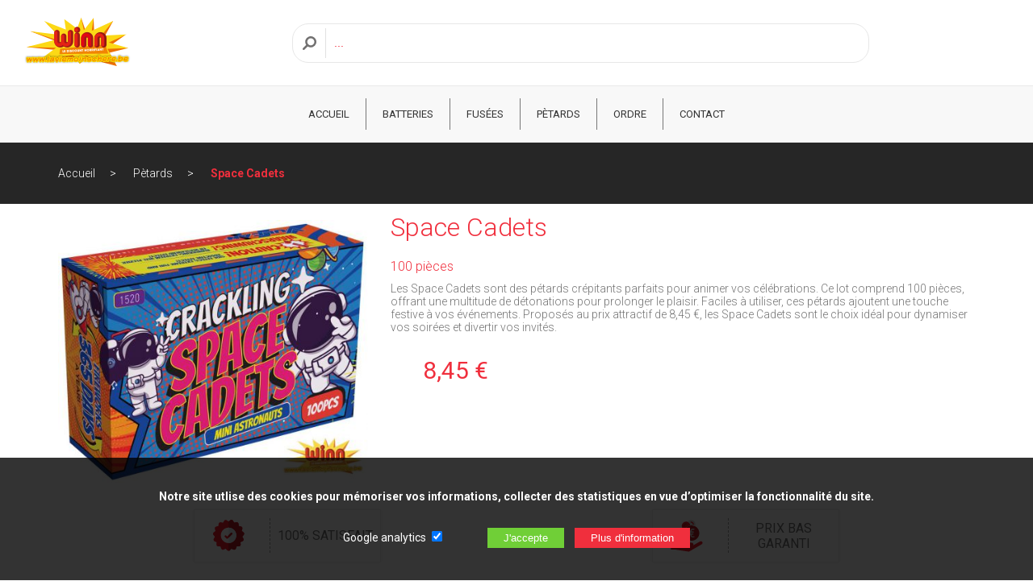

--- FILE ---
content_type: text/html; charset=UTF-8
request_url: https://www.magasin-feux-artifice.be/space-cadets-281.html
body_size: 4089
content:
<!doctype html>
<html lang="fr">
<head>
<meta charset="utf-8">
<title>Space Cadets - Lot de 100 pétards crépitants</title>
<base href="/" /><!--[if ie]></base><![endif]-->
<meta name="description" content="Ajoutez du dynamisme à vos fêtes avec les Space Cadets : 100 pétards crépitants pour une ambiance festive." />
<meta name="author" content="Actorielweb">
<meta name="copyright" content="www.magasin-feux-artifice.be">
<meta name="content_language" content="fr-fr, fr-be">
<meta name="robots" content="index, follow" /><meta name="viewport" content="width=device-width, initial-scale=1.0">
<meta property="og:title" content="Space Cadets - Lot de 100 pétards crépitants" />
<meta property="og:url" content="https://www.magasin-feux-artifice.be/space-cadets-281.html" />
<meta property="og:image" content="https://www.magasin-feux-artifice.be/produits/281/1520-space-cadets-100-pcs.jpg" />
<meta property="og:site_name" content=" magasin-feux-artifice.be" />
<link rel="canonical" href="https://www.magasin-feux-artifice.be/space-cadets-281.html" />
<link rel="icon" type="image/png" href="/img/favicon.png"/>
<link rel="shortcut icon" href="img/favicon.png" type="image/png" />
<link href="css/feuille.css?v2" rel="stylesheet" type="text/css">
<link href="zoombox.css" rel="stylesheet" type="text/css">
<script src="js/jquery.js"></script>
<script async src="js/allsite.min.js"></script>
<script src="js/hammer.js"></script>
<script type="application/ld+json">
{
    "@context": "https://schema.org",
    "@type": "BreadcrumbList",
    "itemListElement": [{
    "@type": "ListItem",
    "position": 1,
    "item":
    {
    "@id": "https://www.magasin-feux-artifice.be/",
   "name": "Accueil"
    }
    },{
    "@type": "ListItem",
    "position": 2,
    "item":
    {
    "@id": "https://www.magasin-feux-artifice.be/petards-3/",
   "name": "Pètards"
    }    
    },{
    "@type": "ListItem",
    "position": 3,
    "item":
    {
    "@id": "https://www.magasin-feux-artifice.be/-0/-0/",
   "name": "Prétards cat"
    }    
    },{
    "@type": "ListItem",
    "position": 4,
    "item":
    {
    "@id": "https://www.magasin-feux-artifice.be//space-cadets-281.html",
   "name": "Space Cadets"
    }    
    }]
}
</script><script type="application/ld+json">
 {
    "@context": "http://schema.org/",
    "@type": "Product",
    "name": "Space Cadets",
    "image": "https://www.magasin-feux-artifice.be/produits/281/1520-space-cadets-100-pcs.jpg",
    "description": "Les Space Cadets sont des pétards crépitants parfaits pour animer vos célébrations. Ce lot comprend 100 pièces, offrant une multitude de détonations pour prolonger le plaisir. Faciles à utiliser, ces pétards ajoutent une touche festive à vos événements. Proposés au prix attractif de 8,45 €, les Space Cadets sont le choix idéal pour dynamiser vos soirées et divertir vos invités.&lt;br /&gt;
",
    "brand": "Magasin feux artifice", 
    "sku": "4891736936307",
    "mpn": "PET0251 | 1520",
    
    "offers": {
        "@type": "Offer",
        "priceCurrency": "EUR",
        "price": "8.45",
        "priceValidUntil": "2027-01-27",
        "url": "https://www.magasin-feux-artifice.be/space-cadets-281.html",
        "availability": "http://schema.org/InStock"
    }
} 
</script></head>
<body>
<header id="header" class="header">
    
<div id="zone_header" class="zone_header"> 
    
<div class="logo"><a class="mmenu" href="https://www.magasin-feux-artifice.be" target="_parent"><img src="img/logo.png" alt="Logo magasin-feux-artifice.be"/></a></div>
<div>
        <form class="formrecherche hidemobile" action="recherche.php" method="get"><input class="loupe" type="submit" value=""><input aria-label="Recherche" type="text" name="recherche" id="recherche" placeholder="..." required></form>
    </div>

  
    
<div class="iconedroite">
<!--<a data-lien="suivi" data-cible="mon-compte.php" target="_parent"><img class="mr10 naviconfiltre" src="img/connect.svg" height="25" alt="Mon compte"/> <span class="hidemobile">Mon compte</span></a>--><!--<a href="connexion.php" target="_parent"><img class="mr10 naviconfiltre" src="img/connect.svg" height="25" alt="Connexion"/> <span class="hidemobile">Connexion</span></a>--><!--<a data-lien="suivi" data-cible="panier-1.php">-->
<!--<div class="iconepanier">-->
<!--<img src="img/panier.svg" height="25" alt="Panier"/>-->
<!--<span class="iconepanier_qte">--><!--</span> -->
<!--<div class="iconepanier_nom hidemobile">Panier<br /> -->
<!--<span class="iconepanier_prix">--><!-- €</span>-->
<!--</div>-->
<!--</div>-->
<!--</a>-->

</div>
</div>
    
    
</header>
    
<div class="bandeau_mobile hidepc">
<a class="navicon"></a>
<form class="formrecherchem" action="recherche.php" method="get"><input class="loupe" type="submit" value=""> <input aria-label="Recherche" type="text" name="recherche" id="recherchem" placeholder="Recherche ...."></form>
</div>
    
<nav id="navtop" class="navtop">
<div class="menu_top">
<span class="closebtn hidepc">&times;</span>
<span class="tmenu hidepc">Menu</span>
<a href="https://www.magasin-feux-artifice.be" target="_parent">ACCUEIL</a>

<a href="batteries-1/" target="_parent">Batteries</a>
<a href="fusees-2/" target="_parent">Fusées</a>
<a href="petards-3/" target="_parent">Pètards</a>
<a href="ordres.php" target="_parent">ORDRE</a>
<a href="contact.php" target="_parent">CONTACT</a>
</div>
</nav>    
<main id="main" class="fblanc">
<div class="ariane"><div class="zone_centre"><a href="https://www.magasin-feux-artifice.be" target="_parent">Accueil</a> <a href="petards-3/" target="_parent">Pètards</a> <a href="/space-cadets-281.html" target="_parent">Space Cadets</a> </div></div>
<div class="zone_centre">
 <div>
<article>
<div class="atop">
<div class="atphoto">
<div class="atpprincipale"><a id="img_lien" href="produits/281/1520-space-cadets-100-pcs.jpg" class="zoombox zgallery1"><img src="produits/281/mini1-1520-space-cadets-100-pcs.jpg" alt="1520 space cadets 100 pcs "/></a></div>
<div class="atpmini"></div>
</div>
<div class="atvente">    
<h1>Space Cadets</h1>
<span class="minitext">100 pièces</span>
<span class="notecom"></span>
<p>Les Space Cadets sont des pétards crépitants parfaits pour animer vos célébrations. Ce lot comprend 100 pièces, offrant une multitude de détonations pour prolonger le plaisir. Faciles à utiliser, ces pétards ajoutent une touche festive à vos événements. Proposés au prix attractif de 8,45 €, les Space Cadets sont le choix idéal pour dynamiser vos soirées et divertir vos invités.<br />
</p>
<div class="stockPrix">    
<!--<span class="stock --><!--">--><!--</span>-->
<span class="prix">8,45 €</span></div>
    
<div class="zajout">
<!--    <label for="qte">Quantité:</label>-->
<!--<form class="zaform" action="panier-1.php?mod=ajout&id-produit=--><!--&qte_produit=1" method="post">-->
<!--	-->
<!--<div class="bpajout"><span class="modifqte" onclick="substract('qte');"><img src="img/moins.svg" width="10" height="2" alt="Diminuer la quantité"/></span>-->
<!--  <input type="text" value="1" name="qte" id="qte" class="qte"><span class="modifqte"  onclick="add('qte');"><img src="img/plusqte.svg" width="10" height="10" alt="Augmenter la quantité"/></span></div>-->
<!--<a href="#" class="subm plus --><!--"  data-id="--><!--"  data-nom="--><!--"><img src="img/apanier.svg" alt="ajout au panier"/>--><!--</a>-->
<!--</form>-->


    
</div>
	
	

</div>
 </div> 
</article>
</div>
</div>

    
    <div class="zone_centre flexrc aavantage">
<!--        <div class="iaavantage"><span class="iaaimg"><img src="img/livraison-express.svg" width="43" alt="Livraison express"/></span> <span class="iaatext">LIVRAISON EXPRESS</span></div>-->
        <div class="iaavantage"><span class="iaaimg"><img src="img/satisfait.svg" width="43" alt="100% satisfait"/></span> <span class="iaatext">100% SATISFAIT</span></div>
        <div class="iaavantage"><span class="iaaimg"><img src="img/prix-bas.svg" width="43" alt="Prix bas garanti"/></span> <span class="iaatext">PRIX BAS GARANTI</span></div>
    </div>



    <div class="fgris3">
<div class="zone_centre">
<div class="titrecentre"><span class="titrecentre1 bgtitre1">Articles similaires</span></div>
    
<div class="flexrc addarticle">

<div class="article">
<div data-lien="suivi" data-cible="/smoke-torche-mauve-212.html" class="aimg">

<img src="produits/212/mini2-80006-smoke-torche-mauve.jpg" alt="80006 smoke torche mauve "/></div>
<div class="abox">
<div class="atitre"><a href="/smoke-torche-mauve-212.html" target="_parent">SMOKE TORCHE MAUVE</a></div>
<div class="aprix">5,49 € </div>
</div></div>

<div class="article">
<div data-lien="suivi" data-cible="/stork-89.html" class="aimg">

<img src="produits/89/mini2-dc217-stork-vulcan.jpg" alt="dc217 stork vulcan "/></div>
<div class="abox">
<div class="atitre"><a href="/stork-89.html" target="_parent">STORK</a></div>
<div class="aprix">RUPTURE</div>
</div></div>

<div class="article">
<div data-lien="suivi" data-cible="/petard-mandarine-cracker-90s-120.html" class="aimg">

<img src="produits/120/mini2-1510-mandarine-cracker-90s-petard-a-meche-winn.jpg" alt="1510 mandarine cracker 90s petard a meche winn "/></div>
<div class="abox">
<div class="atitre"><a href="/petard-mandarine-cracker-90s-120.html" target="_parent">Pétard Mandarine Cracker 90s</a></div>
<div class="aprix">1,19 € </div>
</div></div>

<div class="article">
<div data-lien="suivi" data-cible="/fusee-pro-six-rocket-assortiment-299.html" class="aimg">
<div class="ribbon">
        <div class="banner">
            <div class="text">PROMOTION</div>
        </div>
    </div>
<img src="produits/299/mini2-lot-de-6-grosses-fuses-vulcan-1280.jpg" alt="lot de 6 grosses fuses vulcan 1280 "/></div>
<div class="abox">
<div class="atitre"><a href="/fusee-pro-six-rocket-assortiment-299.html" target="_parent">Fusée Pro Six Rocket Assortiment</a></div>
<div class="aprix">77,99 € <span class="aprixbarre">79,99 €</span></div>
</div></div>
     

</div>    
    
<div class="switcha"><img data-lien="switcha" data-mod="0" data-cible="addarticle" src="img/switch-gauche.svg" height="30" alt="Sélection précédente"/><img data-lien="switcha" data-mod="0" data-cible="addarticle" src="img/switch-droite.svg" height="30" alt="Sélection précédente"/></div>
</div>
</div>
    

        
</main>
    
    
    
<footer id="footer">

	
<div>
<div class="zone_centre flexrc ptb50">
<div class="mzbas">
<span class="titre3">CONTACT & INFORMATION</span>
<ul class="ulicone text2">
    <li><img src="img/message.svg" height="25" alt="Adresse"/><span>support@web-distribution.com</span></li>
	
<li><img src="img/adresse.svg" height="25" alt="Adresse"/><span>

        
Web-Distribution SPRL<br/>
BE 0691 994 634<br/>
321B Chaussée de Charleroi<br />
5070 Le Roux - Belgique<br />
071 712 470
</span></li>
	
</ul>
<div class="zfb">    
<span class="titre3">NOUS SUIVRE SUR</span>
<a rel="noopener" href="https://www.facebook.com/Winnlaviemoinschere/" target="_blank"><img src="img/facebook.svg" height="25" alt="Notre page facebook"/></a>
</div>
</div>
    
<div class="mzbas mzbcentre">
<div class="mzblogo"><img src="img/logo-160.png" width="160" alt="magasin-feux-artifice.be"/></div>
    
<div class="mzbpaiement">
<span class="titre3 mb10 centre">PAIEMENT SÉCURISÉE</span>

<div class="ipaiement">
<img src="img/visa.svg" alt="Paiement Visa"/>
<img src="img/mastercard.svg" alt="Paiement Mastercard"/>
<img src="img/paypal.svg" alt="Paiement Paypal"/>
<img src="img/american_express.svg" alt="Paiement Americain express"/>
</div>
</div>
</div> 

<div class="mzbas flexaround flexmiddle">    
<!--<div class="ibavantage"><span class="ibaimg"><img src="img/livraison-express.svg" width="43" alt="Livraison express"/></span> <span class="ibatext">LIVRAISON EXPRESS</span></div>-->
<div class="ibavantage"><span class="ibaimg"><img src="img/satisfait.svg" width="43" alt="100% satisfait"/></span> <span class="ibatext">100% SATISFAIT</span></div>
<div class="ibavantage"><span class="ibaimg"><img src="img/prix-bas.svg" width="43" alt="Prix bas garanti"/></span> <span class="ibatext">PRIX BAS GARANTI</span></div>
</div>     
    
</div>
</div> 
    
<div class="fbase">
<div class="zone_centre flexrc flexbetween ptb50 basfooter">
<div><a  data-lien="suivi" data-cible="informations-legales.php">Informations légales</a><a data-lien="suivi" data-cible="contact.php">Contact</a><a  data-lien="suivi" data-cible="blog.php">Blog</a><a  data-lien="suivi" data-cible="infos-utiles.php">Infos utiles</a><a data-lien="suivi" data-cible="plan-du-site.php">Plan du site</a><a data-lien="suivi" data-cible="lien.php">Lien</a></div>
<div>© Magasin feux artifice<br />Réalisé par Actorielweb</div>
    
</div>    
</div>
<div id="produitsAjout"><img src="img/valide-ajout.svg" height="24" alt="Article ajouté"/>Article ajouté au panier</div>
</footer>
<div id="bandeaubas">
	<div>
<p>Notre site utlise des cookies pour mémoriser vos informations, collecter des statistiques en vue d’optimiser la fonctionnalité du site.</p><br />

<form id="configCookies" name="configCookies" action="https://www.magasin-feux-artifice.be/space-cadets-281.html" method="post">
    <input type="hidden" name="s" value="set">
	<label>Google analytics</label> <input name="stat" type="checkbox" value="1" checked/><br class="hidepc" />
	
	<input type="submit" value="J'accepte"> <input onclick="location.href='politique-confidentialite.php'" type="button" value="Plus d'information">
	</form>
</div>
</div>


<script type="application/ld+json">
{
 "@context" : "http://schema.org",
 "@type" : "Organization",
 "name" : "Magasin feux artifice",
 "url" : "www.magasin-feux-artifice.be",
 "sameAs" : [
   "https://www.facebook.com/Winnlaviemoinschere/" 
  ],
 "address": {
   "@type": "PostalAddress",
   "streetAddress": "321B Chaussée de Charleroi",
   "addressRegion": "Le Roux",
   "postalCode": "5070",
   "addressCountry": "BE"
 }
}
</script>
 
<script src="zoombox.js"></script>
<script src="js/article.js"></script>

</body>
</html>


--- FILE ---
content_type: text/css
request_url: https://www.magasin-feux-artifice.be/css/feuille.css?v2
body_size: 12170
content:
@import"https://fonts.googleapis.com/css?family=Roboto:300,400,700";html,body,div,span,applet,object,iframe,h1,h2,h3,h4,h5,h6,p,blockquote,pre,a,abbr,acronym,address,big,cite,code,del,dfn,em,font,img,ins,kbd,q,s,samp,small,strike,strong,sub,sup,tt,var,dl,dt,dd,ol,ul,li,fieldset,form,label,legend,table,caption,tbody,tfoot,thead,tr,th,td{margin:0;padding:0;border:0;outline:0;font-weight:inherit;font-style:inherit;font-size:100%;font-family:inherit;list-style:none;-webkit-appearance:none}.hidemobile,.hidecell{display:none;width:0px;height:0px}html{font-family:"Roboto",sans-serif;-webkit-text-size-adjust:100%;-webkit-tap-highlight-color:rgba(0,0,0,0);height:100%}#main{margin-top:113px;width:100%}a,button[type=submit]{text-decoration:none;outline:none;cursor:pointer}input[type=text],input[type=password],input[type=submit],button[type=submit]{-webkit-appearance:none;outline:none}body{margin:0;font-family:"Roboto",sans-serif;font-size:14px;font-weight:400;color:#343434;text-align:left;background-color:#fff;height:100%}strong{font-weight:600}.txtinfo{color:#f02f3d;font-size:15px;font-weight:bold}.header{position:fixed;overflow:auto;top:0;background-color:#fff;width:100%;border-bottom:solid 1px #e8e8e8;z-index:999}.zone_header,.zone_header2{display:flex;min-height:63px;width:100%;align-items:center;justify-content:space-between;background-color:#fff;z-index:999}.logo{margin-left:10px}.logo img{height:33px;width:auto}.tableinit{width:100%;border-spacing:0;border-collapse:collapse}.rouge{color:#f02020}.pvert{color:#6ed759}.displaynone{display:none}ul.points li:before{content:"";background:center center no-repeat rgba(0,0,0,0);background-image:url([data-uri]);background-size:cover;position:relative;display:inline-block;width:12px;height:12px;margin-right:20px}ul.points li{margin-left:0px;padding-left:10px;line-height:30px}.info{display:flex;align-items:center;justify-content:space-around;min-height:75px;background-color:#f02f3d;color:#fff;font-size:18px}.iconedroite{display:flex;align-items:center}.iconedroite a{display:flex;align-items:center;padding:0px 10px;text-decoration:none;color:#343434;font-weight:300;font-size:13px;cursor:pointer}.iconedroite a:first-of-type{border-right:solid 1px #e1e1e1}.iconedroite a:last-of-type{border-right:none}.iconedroite a .iconepanier{display:flex}.iconedroite a span.iconepanier_qte{display:flex;justify-content:center;align-items:center;color:#fff;font-weight:400;margin-left:-12px;margin-top:-8px;margin-right:10px;background-color:#f02f3d;border-radius:10px;height:20px;width:20px}.iconedroite a .iconepanier_prix{font-size:12px;font-weight:bold;color:#f21b29}.fbase{background-color:#f02f3d}.fnoir{background-color:#262626}.fgris{background-color:#f2f2f2}.fgris2{background-color:#fafafa}.fgris3{background-color:#f2f2f2;background:linear-gradient(to bottom, #FFF 0px, #FFF 38px, #f2f2f2 30px, #f2f2f2 100%)}.ffonce{background-color:#142100}.fblanc{background-color:#fff}.fblanc2{background-color:#fff;background:linear-gradient(to bottom, #f2f2f2 0px, #f2f2f2 117px, #FFF 117px, #FFF 100%)}.fblanc3{background-color:#fff;background:linear-gradient(to bottom, #f2f2f2 0px, #f2f2f2 29px, #FFF 29px, #FFF 100%)}.fblanc4{background-color:#fff;background:linear-gradient(to bottom, #262626 0px, #262626 117px, #FFF 117px, #FFF 100%)}.fgriscontact{background-color:#f2f2f2;background:linear-gradient(to bottom, #FFF 0px, #FFF 200px, #f2f2f2 200px, #f2f2f2 100%)}.text{color:#343434}.text2{color:#757575}.text3{color:#464646}.bord{border:solid 1px #a8a8a8}.bord2{border:solid 1px #eee}.bord3{border:solid 1px #d0d0d0}.bord4{border:solid 1px #e8e8e8}.flex{display:flex}.flexr{display:flex;flex-direction:row;justify-content:space-around;align-items:center;flex-wrap:wrap}.flexrc{display:flex;flex-direction:column;justify-content:center;align-items:center;flex-wrap:wrap}.flexrcb{display:flex;flex-direction:row;justify-content:space-between;align-items:center;flex-wrap:wrap}.zone_centre{box-sizing:border-box;width:100%;padding:1%;padding-top:10px;padding-bottom:10px;overflow:hidden}.titremax{font-family:"Roboto",sans-serif;font-size:56px;color:#f02f3d}.titre2{font-size:16px;font-weight:bold;color:#f02f3d}.titre3{display:block;margin-bottom:10px;font-size:16px;color:#343434}.titre36{font-family:"Roboto",sans-serif;display:block;margin-bottom:10px;font-size:36px;color:#f02f3d}.titrel{display:block;padding-bottom:15px;font-size:18px;color:#f02f3d;border-bottom:dashed 1px #a8a8a8;margin-bottom:30px}.titrecentre{text-align:center;padding-top:10px;padding-bottom:50px}.titrecentre1{display:inline-flex;flex-grow:1;font-family:"Roboto",sans-serif;font-size:26px;color:#fff;padding:1px 15px;border-radius:40px}.titrecentre1:before{display:flex;align-items:center;content:"•";font-size:14px;fill:#fff;margin-right:18px}.titrecentre1:after{display:flex;align-items:center;content:"•";font-size:14px;fill:#fff;margin-left:18px}.bgtitre1{background-color:#f02f3d}.bgtitre2{background-color:#420f13}.bp1{background-color:#f02f3d;border-radius:40px;display:flex;justify-content:center;align-content:center;padding:14px 33px;color:#fff;text-decoration:none;font-size:16px}.bp1:after{vertical-align:inherit;content:url("../img/fleche-blanche.svg");height:13px;width:18px;padding-left:10px}.navtop{position:fixed;width:0;top:0;left:0;background-color:#111;overflow-x:hidden;padding-top:60px;transition:.5s;margin-top:113px;background-color:#f0f0f0;padding-top:0px;transition:.5s;height:100%;z-index:100}.navtop .menu_top{background-color:#fff;padding:0px 16px}.navtop .menu_top a{text-transform:uppercase}.navtop .tmenu{color:#f02f3d;font-size:22px;font-weight:300}.navtop a{box-sizing:border-box;padding:12px 0px;text-decoration:none;font-size:14px;font-weight:700;color:#343434;display:block;transition:.3s;border-bottom:solid 1px #f3f3f3}.navtop a:hover{color:#f02f3d}.navtop .closebtn{position:relative;display:block;text-align:right;right:15px;font-size:36px;margin-left:50px;color:#111;cursor:pointer;border-bottom:none}.bandeau_mobile{position:fixed;display:flex;align-items:center;width:100%;height:50px;background-color:#f02f3d;top:63px;z-index:999}.bandeau_mobile .formrecherchem{display:flex;align-items:center;border:solid 1px #e7e7e7;padding:5px 10px;border-radius:20px;background-color:#fff;margin:auto}.bandeau_mobile .formrecherchem label{color:#757575;padding-right:5px}.bandeau_mobile .formrecherchem input[type=text]{border:none;border-radius:0px;height:20px;outline:none;-webkit-appearance:none;font-size:14px;color:#343434;transition:all .4s ease-out;border-left:solid 1px #e1e1e1;padding-left:10px}.bandeau_mobile .formrecherchem input[type=text]::placeholder{color:#f02f3d;opacity:1}.bandeau_mobile .formrecherchem .loupe{background:url([data-uri]) no-repeat 0 0;width:20px;background-position:center;border:none;cursor:pointer;margin-right:10px}.navicon{position:relative;text-decoration:none;width:20px;height:20px;display:inline-block;cursor:pointer;margin-left:10px}.navicon:before{position:absolute;width:20px;height:20px;content:"";background-repeat:no-repeat;background-size:contain;background-image:url([data-uri]);cursor:pointer}.navicong{position:relative;text-decoration:none;width:20px;height:20px;display:inline-block;cursor:pointer;margin-right:10px}.navicong:before{position:absolute;width:20px;height:20px;content:"";background-repeat:no-repeat;background-size:contain;background-image:url([data-uri]);cursor:pointer}.mr10{margin-right:10px}.mb10{margin-bottom:10px}.mb20{margin-bottom:20px}.zbanner{display:flex;flex-direction:column;min-height:450px}.zbanner .encartg{display:flex;flex-direction:column;min-width:100%;justify-content:center;align-items:center;color:#fff}.zbanner .encartg p{font-size:14px;margin-bottom:20px}.zbanner .encartd{display:flex;flex:1 1;justify-content:center;align-items:center}.zbanner .encartd img{border-radius:6px;max-width:100%;object-fit:contain}.agamme{display:flex;position:relative;width:358px;justify-content:flex-end;height:328px;color:#fff;margin-bottom:10px;margin-top:10px}.agamme .agimg{box-sizing:border-box}.agamme .agbox{padding-top:18px;position:absolute;display:flex;flex-direction:column;top:160px;width:318px;min-height:106px;background-color:#f02f3d;justify-content:space-between}.agamme .agbox .agtitre{padding-left:20px;padding-right:20px;font-family:"Roboto",sans-serif;font-size:35px;text-transform:capitalize}.agamme .agbox p{padding-left:20px;padding-right:20px;padding-bottom:10px}.agamme .agbox a{display:inline-flex;justify-content:center;align-items:center;font-size:16px;padding:0px 0px;width:217px;background-color:#fff;color:#f02f3d;align-self:flex-end;height:40px}.agamme .agbox a:after{display:flex;align-items:center;content:url("../img/fleche-rose.svg");height:13px;width:18px;padding-left:10px}.amgamme{display:flex;position:relative;width:259px;justify-content:flex-end;color:#fff;margin-bottom:15px;margin-top:15px}.amgamme .amgimg{box-sizing:border-box;min-height:205px}.amgamme .amgbox{padding:14px 0px;position:absolute;display:flex;flex-direction:column;top:160px;width:245px;background-color:#f02f3d;justify-content:space-between}.amgamme .amgbox .amgtitre{padding-left:20px;padding-right:20px;font-family:"Roboto",sans-serif;font-size:26px}.ablog{display:flex;position:relative;width:334px;justify-content:flex-end;height:328px;color:#464646;margin-bottom:10px;margin-top:10px}.ablog .abimg{box-sizing:border-box}.ablog .abbox{box-sizing:border-box;padding:15px 15px;position:absolute;display:flex;flex-direction:column;top:160px;width:318px;height:168px;background-color:#fff;box-shadow:0 5px 5px rgba(182,182,182,.2);border:solid 1px #e9e9e9}.ablog .abbox .abtitre{padding:0px 0px 15px 0px;font-size:15px;color:#464646;font-weight:bold}.ablog .abbox .abdate{display:flex;align-items:center;color:#f02f3d;font-size:14px;padding-bottom:10px}.ablog .abbox .abdate img{width:auto;height:15px;margin-right:10px}.ablog .abbox p{padding-bottom:10px;font-size:14px}.ablog .abbox a{display:inline-flex;justify-content:center;align-items:center;font-size:16px;padding:0px 0px;width:217px;background-color:#fff;color:#f02f3d;align-self:flex-end;height:40px}.ablog .abbox a:after{display:flex;align-items:center;content:url("../img/fleche-rose.svg");height:13px;width:18px;padding-left:10px}.ztexte h1{font-family:"Roboto",sans-serif;color:#f02f3d;font-size:35px}.ztexte p{color:#757575;font-size:15px;line-height:1.2em}.ztexte2{box-sizing:border-box;padding:0px 10px;text-align:justify;color:#757575;line-height:1.8em;font-weight:300}.ztexte2 h1{font-family:"Roboto",sans-serif;color:#f02f3d;font-size:35px;line-height:normal}.ztexte2 h2{font-family:"Roboto",sans-serif;color:#f02f3d;font-size:26px;padding-bottom:10px;line-height:normal}.ztexte2 h3{font-size:16px;font-weight:bold;line-height:normal;padding-bottom:10px}.ztexte2 p{color:#757575;font-size:14px;line-height:1.8em;font-weight:300}.ztexte2 img{border-radius:4px;width:100%;height:auto}.ztexte2 a{color:#f02f3d}.ztexte3{box-sizing:border-box;padding:0px 10px;text-align:justify}.ztexte3 h1{font-family:"Roboto",sans-serif;color:#f02f3d;font-size:35px}.ztexte3 h2{font-family:"Roboto",sans-serif;color:#f02f3d;font-size:26px;padding-bottom:20px}.ztexte3 p{color:#757575;font-size:14px;line-height:1.8em;font-weight:300}.tcentre{text-align:center}.article{display:flex;flex-direction:column;position:relative;max-width:260px;justify-content:center;min-height:328px;color:#fff;margin-bottom:10px;margin-top:10px;box-shadow:0 5px 5px rgba(182,182,182,.1)}.article .aimg{display:flex;justify-content:center;align-items:center;background-color:#fff;width:260px;height:265px;box-sizing:border-box}.article .aimg img{cursor:pointer}.article .abox{padding:10px 20px;background-color:#fff;width:inherit;max-width:260px;min-height:130px}.article .abox .atitre{text-transform:capitalize;color:#343434;font-size:15px;min-height:40px}.article .abox .atitre a{color:#343434}.article .abox .aprix{font-family:"Roboto",sans-serif;font-size:18px;color:#f02f3d;margin-top:5px}.article .abox .aprix .aprixbarre{color:#343434;font-family:"Roboto",sans-serif;font-size:12px;text-decoration:line-through;margin-left:5px}.article .abox .apanier{text-align:right}.article .abox .apanier a{display:inline-block;margin-top:15px;color:#fff;background-color:#f02f3d;font-size:12px;padding:10px 14px;border-radius:30px}.article .abox .apanier a.bpdisable{background-color:#fff;color:#f02020;cursor:default}.ribbon{position:absolute;top:0;right:-13px}.ribbon .text,.ribbon .banner,.ribbon a{margin:0;padding:0;border:0;outline:0;font-size:100%;vertical-align:baseline;background:rgba(0,0,0,0)}.ribbon a{color:#fff;text-decoration:none}.no-css-transforms .ribbon{font-size:1em;position:relative;width:100%}.ribbon .banner{-webkit-transform:rotate(45deg);-moz-transform:rotate(45deg);-ms-transform:rotate(45deg);-o-transform:rotate(45deg);transform:rotate(45deg);color:#fff;-webkit-font-smoothing:antialiased;display:block;float:right;position:relative;right:0px;top:22px;width:100px}.ribbon .banner::after,.ribbon .banner::before{content:"";display:block;height:12px;position:absolute;width:30px}.ribbon .banner::before{-webkit-transform:skewY(-45deg) translate(50%, 15px);-moz-transform:skewY(-45deg) translate(50%, 15px);-ms-transform:skewY(-45deg) translate(50%, 15px);-o-transform:skewY(-45deg) translate(50%, 15px);-webkit-transform-origin:100% center;-moz-transform-origin:100% center;-ms-transform-origin:100% center;-o-transform-origin:100% center;left:-45px}.ribbon .banner::after{-webkit-transform:translate(100%, -100%) skewY(45deg) translateX(-58%);-moz-transform:translate(100%, -100%) skewY(45deg) translateX(-58%);-ms-transform:translate(100%, -100%) skewY(45deg) translateX(-58%);-o-transform:translate(100%, -100%) skewY(45deg) translateX(-58%);-webkit-transform-origin:0 center;-moz-transform-origin:0 center;-ms-transform-origin:0 center;-o-transform-origin:0 center;right:-17px}.no-css-transforms .ribbon .banner{position:static;width:100%;float:none;font-size:10px}.ribbon .text{position:relative;z-index:2;padding:6px 0px;font-size:14px;font-weight:bold;min-height:18px;line-height:18px;text-shadow:1px 1px 1px rgba(0,0,0,.2);white-space:nowrap;text-overflow:ellipsis;color:#fff;text-align:center}.ribbon .text::before,.ribbon .text::after{content:"";display:block;height:30px;position:absolute;top:0;width:100%;z-index:-1}.ribbon .text::before{-webkit-transform:translateX(-15%) skewX(-45deg);-moz-transform:translateX(-15%) skewX(-45deg);-ms-transform:translateX(-15%) skewX(-45deg);-o-transform:translateX(-15%) skewX(-45deg)}.ribbon .text::after{-webkit-transform:translateX(15%) skewX(45deg);-moz-transform:translateX(15%) skewX(45deg);-ms-transform:translateX(15%) skewX(45deg);-o-transform:translateX(15%) skewX(45deg)}.no-css-transforms .ribbon .text{height:25px;padding:3px}.ribbon .banner::after,.ribbon .banner::before{background-color:#460026}.ribbon .text::before,.ribbon .text::after,.no-css-transforms .ribbon .text{background-color:#f02f3d}.ribbon-new .banner::after,.ribbon-new .banner::before{background-color:#f02f3d}.ribbon-new .text::before,.ribbon-new .text::after,.no-css-transforms .ribbon-new .text{background-color:#460026}.switcha{display:flex;justify-content:center;align-items:center;box-sizing:border-box;margin-top:50px;margin-bottom:6px}.switcha img{cursor:pointer}.switcha img:last-of-type{margin-left:7px}.iavantage{display:flex;justify-content:space-between;align-items:center;width:100%;height:62px;background-color:#fff;box-shadow:0px 0px 5px rgba(182,182,182,.2);border-bottom:solid 1px #eee;border-top:solid 1px #eee;margin-top:5px;margin-bottom:5px}.iavantage .iaimg{display:flex;align-items:center;border-right:dashed 1px #a6a6a6;padding-right:30px;padding-left:20px}.iavantage .iaimg img{height:45px;margin:0px;padding:0px}.iavantage .iatext{display:block;width:100%;text-align:center;font-size:18px;color:#757575}.ibavantage{display:flex;align-items:center;width:324px;height:64px;background-color:#fff;box-shadow:0px 0px 5px rgba(182,182,182,.2);border:solid 1px #eee}.ibavantage .ibaimg{display:flex;align-items:center;border-right:dashed 1px #a6a6a6;padding-right:30px;padding-left:20px}.ibavantage .ibaimg img{width:43px}.ibavantage .ibatext{display:block;width:100%;text-align:center;font-size:16px;color:#757575}.newsletter{text-align:center;margin-bottom:20px}.newsletter p{color:#fff}.formnewsletter{border-radius:30px}.formnewsletter input[type=text]{border:none;outline:none;border-radius:20px 0px 0px 20px;padding:13px 20px;-webkit-appearance:none}.formnewsletter input[type=text]::placeholder{color:#c3c3c3}.formnewsletter input[type=submit]{border:none;outline:none;border-radius:0px 20px 20px 0px;padding:13px 15px;background-color:#f02f3d;color:#fff;cursor:pointer;-webkit-appearance:none}.formarondi{border-radius:30px}.formarondi input[type=text]{border:solid 1px #d0d0d0;outline:none;border-radius:20px 0px 0px 20px;padding:13px 10px;-webkit-appearance:none}.formarondi input[type=text]::placeholder{color:#c3c3c3}.formarondi input[type=submit]{border:none;outline:none;border-radius:0px 20px 20px 0px;padding:13px 15px;background-color:#f02f3d;border:solid 1px #f02f3d;color:#fff;-webkit-appearance:none;cursor:pointer}.ulicone{margin:auto;margin-bottom:20px}.ulicone li{display:flex;align-items:center;min-height:40px}.ulicone li img{margin-right:10px}.mzbas{display:flex;flex-direction:column;flex:1;width:100%;min-height:250px;margin-bottom:20px}.mzbas.apropos p{font-size:14px;font-weight:300;line-height:1.5em;color:#757575;margin-bottom:10px}.mzbas .zfb{padding:10px 0px;background-color:#f7f7f7;text-align:center}.mzbas .titre3{text-align:center}.mzbas.mzbcentre{justify-content:space-between;align-items:center}.mzbas .mzblogo{text-align:center;padding:20px 0px;border-bottom:solid 1px #dfdfdf}.mzbas .mzbpaiement{width:100%;margin-bottom:20px}.mzbas .mzbpaiement .ipaiement{display:flex;justify-content:space-around}.mzbas .mzbpaiement .ipaiement img{border:solid 1px #c8c8c8}.ariane{background-color:#262626;padding:20px 0px}.ariane a{font-weight:300;font-size:14px;color:#fff}.ariane a:last-of-type{color:#f02f3d;font-weight:bold}.ariane a:last-of-type:after{content:"";margin-left:0px;margin-right:0px}.ariane a:after{content:">";font-size:14px;fill:#fff;margin-left:18px;margin-right:18px}.colonnes{display:flex}#gauche{display:none;background-color:#f2f2f2}#gauche .ggen{text-align:center;background-color:#fff;margin-bottom:10px}#gauche .ggen.txtjustify{text-align:justify}#gauche .ggen .closebtnfiltre{position:relative;display:block;text-align:right;right:15px;font-size:36px;margin-left:50px;color:#111;cursor:pointer;border-bottom:none}#gauche .ggen:last-of-type{margin-bottom:0px}#gauche .ggen h2{font-family:"Roboto",sans-serif;font-size:26px;color:#f02f3d}#gauche .ggen p{padding:10px;text-align:justify;font-size:14px;font-weight:300;color:#757575}#gauche .ggen ul.menug{width:87%;margin:auto}#gauche .ggen ul.menug li{display:flex;flex-direction:column;text-align:left;font-size:15px;font-weight:bold;padding:14px 0px;border-bottom:dashed 1px #a8a8a8;color:#464646}#gauche .ggen ul.menug li.actif a{color:#f02f3d}#gauche .ggen ul.menug li a{display:flex;flex-direction:row;justify-content:space-between;cursor:pointer;color:#464646}#gauche .ggen ul.menug li a:hover{color:#f02f3d;transition:all .4s ease-out}#gauche .ggen ul.menug li:last-of-type{border-bottom:none}#gauche .ggen ul.menug li ul{border-top:dashed 1px #a8a8a8;padding-top:14px;margin-top:14px;display:none}#gauche .ggen ul.menug li ul li{border-bottom:none;padding:4px 0px 4px 30px}#gauche .ggen ul.menug li ul li a{font-size:14px;font-weight:300;color:#757575}#gauche .ggen ul.menug li ul li a:hover{color:#f02f3d;transition:all .4s ease-out}#gauche .ggen ul.menug li ul li a:before{content:url("../img/point-rose.svg");height:8px;width:8px;padding-right:16px}.corps{flex:1}.igavantage{display:flex;justify-content:space-around;align-items:center;width:100%;height:165px;background-color:#fff;box-shadow:0px 0px 5px rgba(182,182,182,.2);border:solid 1px #eee;margin-bottom:10px}.igavantage:last-of-type{margin-bottom:0px}.igavantage .igaimg{width:50px;padding:20px;border-radius:60px;border:solid 1px #f02f3d;margin-bottom:10px;margin-left:20px}.igavantage .igaimg img{height:50px}.igavantage .igatext{display:block;width:100%;text-align:center;font-size:18px;color:#757575;padding:0px}ul.faq{width:100%;margin:auto}ul.faq li{justify-content:space-between;text-align:left;font-size:15px;font-weight:bold;padding:14px 0px;border-bottom:dashed 1px #a8a8a8;color:#757575;cursor:pointer}ul.faq li:hover{color:#f02f3d}ul.faq li div{display:flex;justify-content:space-between;width:100%}ul.faq li ul{display:none}ul.faq li ul.actif{display:block}ul.faq li ul li{font-weight:300;border-bottom:none;padding:4px 0px 4px 30px}ul.faq li.actif{color:#f02f3d}ul.faq li.actif ul{display:block}ul.faq li.actif ul li{color:#757575}ul.faq li:last-of-type{border-bottom:none}ul.infoutile{width:100%;margin:auto}ul.infoutile li{box-sizing:border-box;display:flex;flex-direction:column;justify-content:space-between;text-align:left;font-size:16px;font-weight:bold;padding:30px 39px;color:#1a1a1a;border:solid 1px #e8e8e8;margin-bottom:7px;cursor:pointer}ul.infoutile li:hover{color:#f02f3d}ul.infoutile li .iudessus{display:flex;flex-direction:row;justify-content:space-between}ul.infoutile li.actif{color:#f02f3d}ul.infoutile li ul{margin-top:30px;border-top:solid 1px #eee}ul.infoutile li ul li{font-size:14px;line-height:1.5em;font-weight:300;border:none;padding:15px 0px 4px 15px}ul.infoutile li ul li:first-of-type{margin-top:15px}ul.infoutile li ul li a{color:#f02f3d}.atop{display:flex;flex-direction:column}.atop .atphoto{display:flex;flex-direction:column;justify-content:flex-start;align-content:center;width:100%;margin-bottom:15px}.atop .atphoto .atpprincipale{display:flex;justify-content:center;align-items:center}.atop .atphoto .atpprincipale img{width:100%;height:auto;max-width:500px}.atop .atphoto .atpmini{display:none}.atop .atvente{flex:1;display:flex;flex-direction:column;min-height:100px}.atop .atvente h1{font-family:"Roboto",sans-serif;font-size:32px;font-weight:300;color:#f02f3d;margin-bottom:20px;text-align:center}.atop .atvente p{font-size:14px;font-weight:300;color:#757575}.atop .atvente .minitext{display:block;margin-bottom:10px;font-size:16px;font-weight:300;color:#f02f3d}.atop .atvente .stockPrix{display:flex;align-items:center;padding-top:28px}.atop .atvente .stockPrix .stock{display:flex;align-items:center;font-size:14px;font-weight:300}.atop .atvente .stockPrix .stock.enstock{color:#6ac259}.atop .atvente .stockPrix .stock.rupture{color:#e44040}.atop .atvente .stockPrix .prix{margin-left:40px;font-size:30px;color:#f02f3d;font-family:"Roboto",sans-serif}.atop .atvente .stockPrix .prixbarre{text-decoration:line-through;margin-left:10px;font-size:20px;font-weight:300}.atop .atvente .zajout{margin-top:27px;font-size:16px;color:#757575;font-weight:bold}.atop .atvente .zajout .zaform{margin-top:13px;display:flex;justify-content:space-between;align-items:center}.atop .atvente .zajout .zaform .bpajout{display:flex}.atop .atvente .zajout .zaform .bpajout input[type=text]{width:63px;border:solid 1px #e2e2e2;font-weight:300;color:#757575;text-align:center;-webkit-appearance:none}.atop .atvente .zajout .zaform .bpajout .modifqte{cursor:pointer;margin-right:3px;display:flex;justify-content:center;align-items:center;background-color:#f02f3d;color:#fff;height:36px;width:39px;-moz-user-select:none;-webkit-user-select:none;-ms-user-select:none;user-select:none}.atop .atvente .zajout .zaform .bpajout .modifqte:last-of-type{margin-right:0px;margin-left:3px}.atop .atvente .zajout .zaform .subm{display:flex;justify-content:center;align-items:center;border:none;width:185px;height:44px;background-color:#f02f3d;font-size:12px;font-weight:300;color:#fff;border-radius:40px;cursor:pointer}.atop .atvente .zajout .zaform .subm img{margin-right:10px}.atop .atvente .zajout .zaform .subm.bpdisable{background-color:#fff;color:#f02020;cursor:default}.atop .atvente .zdeclinaison{margin-top:20px}.atop .atvente .zdeclinaison a{display:inline-block;font-size:13px;padding:10px;color:#343434;border:solid 1px #d0d0d0;margin-left:10px;margin-top:5px;font-weight:600}.atop .atvente .zdeclinaison a:hover{background-color:#f3f3f3}.atop .atvente .delaisl{width:fit-content;margin:auto;margin-top:28px;font-size:16px;font-weight:bold;color:#757575;padding:16px 26px;border:solid 1px #e2e2e2}.atop .atvente .delaisl ul{margin-top:14px}.atop .atvente .delaisl ul li{margin-left:50px;font-size:14px;font-weight:300}.atop .atvente .delaisl ul li:before{content:url("../img/point-rose.svg");height:8px;width:8px;padding-right:16px}.groupe a{display:flex;flex-direction:column;color:#757575;font-size:14px;font-weight:300;align-items:center;margin-bottom:10px}.groupe a img{width:117px;height:auto;margin-bottom:5px}.aavantage{margin-top:40px}.aavantage .iaavantage{display:flex;align-items:center;width:100%;height:64px;background-color:#fff;box-shadow:0px 0px 5px rgba(182,182,182,.2);border:solid 1px #eee;margin-bottom:10px}.aavantage .iaavantage .iaaimg{display:flex;align-items:center;border-right:dashed 1px #a6a6a6;padding-right:30px;padding-left:20px}.aavantage .iaavantage .iaaimg img{width:43px}.aavantage .iaavantage .iaatext{display:block;width:100%;text-align:center;font-size:16px;color:#757575}.caract{width:100%;border-spacing:0;border-collapse:collapse}.caract th{font-size:16px;color:#757575;font-weight:bold}.caract th.onglet{width:189px;text-align:center;height:40px;padding:0px 20px;background-color:#f02f3d;border-radius:12px 12px 0px 0px;font-size:16px;font-weight:bold;color:#fff}.caract .cliste{border-spacing:0;border-collapse:collapse;width:100%;border:solid 1px #e2e2e2}.caract .cliste tr{line-height:44px;color:#757575}.caract .cliste tr:nth-child(odd){background-color:#f9f9f9}.caract .cliste tr:nth-child(even){background-color:#fff}.caract .cliste tr td{padding-left:20px}.caract .cliste tr td:nth-child(odd){font-weight:bold;min-width:20%}.zavis{display:flex;width:100%;min-height:133px;box-shadow:0px 0px 5px rgba(182,182,182,.2);border:solid 1px #eee;padding:20px 0px;margin-bottom:20px}.zavis .zanom{display:flex;justify-content:center;align-items:center;width:129px;font-size:16px;font-weight:bold;color:#757575;border-right:dashed 1px #a8a8a8}.zavis .zaavis{display:flex;flex:1;flex-direction:column;justify-content:space-between;align-items:center;padding-left:20px}.zavis .zatext{font-size:14px;font-weight:300;color:#757575}.zavis .zanote{display:flex;justify-content:space-around;align-self:flex-start;align-items:center;font-size:14px;font-weight:300;color:#757575}.zavis .zanote img{margin-right:3px}.zavis .zanote img:last-of-type{margin-right:20px}.zavis .zautile{align-self:flex-start;display:flex;align-content:center;font-size:14px;font-weight:300;color:#d8d8d8}.zavis .zautile img{margin:0px 10px}.identification{box-sizing:border-box;padding:30px 20px;width:100%;border:solid 1px #a8a8a8;background-color:#fafafa}.inscription{box-sizing:border-box;padding:30px 20px;width:100%;border:solid 1px #a8a8a8;background-color:#fafafa;margin-bottom:20px}.formflex{display:flex;flex-direction:column;flex-basis:auto;text-align:left}.formflex .checkbox{display:block;position:relative;padding-left:35px;margin-bottom:18px;cursor:pointer;font-size:16px;color:#210012;font-weight:400;-webkit-user-select:none;-moz-user-select:none;-ms-user-select:none;user-select:none;box-sizing:border-box}.formflex .checkbox.textmini{display:inline-flex;align-items:center;font-size:13px;color:#757575;font-weight:300;min-height:22px}.formflex .checkbox input{position:absolute;opacity:0;cursor:pointer;height:0;width:0}.formflex .checkbox input:checked~.checkmark{background-color:#fff;border:solid 1px #f02f3d}.formflex .checkbox input:checked~.checkmark:after{display:block}.formflex .checkbox .checkmark{position:absolute;top:0;left:0;height:20px;width:20px;background-color:#fff;border:solid 1px #a8a8a8}.formflex .checkbox .checkmark:after{content:"";position:absolute;display:none}.formflex .checkbox .checkmark::after{left:6px;top:3px;width:5px;height:10px;border:solid #f02f3d;border-width:0 3px 3px 0;-webkit-transform:rotate(45deg);-ms-transform:rotate(45deg);transform:rotate(45deg)}.formflex .checkbox:hover input~.checkmark{border:solid 1px #f02f3d}.formflex a{color:#f02f3d}.formflex a.oublie{font-size:14px;font-weight:300;font-style:italic;align-self:flex-end;margin-top:20px}.formflex label{display:block;width:100%;font-size:14px;font-weight:300;margin-bottom:9px}.formflex input[type=text],.formflex input[type=password]{box-sizing:border-box;border:solid 1px #e7e7e7;line-height:38px;padding:0px 10px;margin-bottom:18px;width:100%}.formflex textarea{font-family:"Roboto",sans-serif;box-sizing:border-box;border:solid 1px #e7e7e7;line-height:38px;padding:0px 10px;margin-bottom:18px;width:100%}.formflex select{box-sizing:border-box;border:solid 1px #e7e7e7;line-height:38px;height:40px;padding:0px 10px;margin-bottom:18px;width:100%}.formflex button[type=submit]{display:flex;height:44px;align-items:center;cursor:pointer;border:none;margin-top:15px;color:#fff;background-color:#f02f3d;font-size:12px;padding:0px 20px;border-radius:30px;align-self:center}.formflex button[type=submit].droite{align-self:flex-end}.formflex button[type=submit]:after{content:url("../img/fleche-blanche.svg");height:13px;width:18px;padding-left:10px}.formflex input[type=submit]{display:flex;height:44px;align-items:center;cursor:pointer;border:none;margin-top:15px;color:#fff;background-color:#f02f3d;font-size:12px;padding:0px 20px;border-radius:30px;align-self:center}.formflex input[type=submit].droite{align-self:flex-end}.formflex input[type=submit]:after{content:url("../img/fleche-blanche.svg");height:13px;width:18px;padding-left:10px}.formflex .imulti{display:flex;flex-direction:column}.formflex .imulti.etoile{margin-bottom:18px}.formflex .imulti.etoile img{cursor:pointer;margin-right:10px}.formflex .imulti div{flex:1;margin-right:0px}.formflex .imulti div:last-of-type{margin-right:0px}.formflex .imulti div.flex03{flex:.3}.formflex .etoile{display:flex;flex-direction:row;margin-bottom:18px}.formflex .etoile img{cursor:pointer;margin-right:10px}.formflex .etoile div{flex:1;margin-right:0px}.formflex .etoile div:last-of-type{margin-right:0px}.formflex .etoile div.flex03{flex:.3}.pladusite a{color:#343434}.pladusite a:hover{color:#f02f3d}.pladusite .plan_gamme a{color:#f02f3d}.pladusite .plan_cat{margin-left:50px;margin-bottom:15px}.pages a{color:#f02f3d}.pages img{max-width:100%}.pages img.img_centre{display:table-cell;margin:auto;width:98%;height:auto;margin:5px 1%}.pages .txt_paiement{font-size:24px;color:#f02f3d}.pages h1{font-family:"Roboto",sans-serif;display:block;margin-bottom:10px;font-size:36px;color:#f02f3d}.pages h1.centre{text-align:center}.pages h2{color:#f02f3d;font-size:18px;font-weight:bold;margin:15px auto}.pages p{font-size:14px;line-height:1.5em;margin-bottom:10px}.pages .dateblogd{display:flex;align-items:center;justify-content:center;color:#f02f3d;font-weight:300;font-size:14px;margin-bottom:35px}.pages .dateblogd img{width:auto;height:15px;margin-right:10px}.lien h1{margin-bottom:30px}.lien a{color:#f02f3d}.panierd{flex:1;width:100%}.panieri{width:100%}.panieri .picadre{display:flex;flex-direction:column;align-items:center;text-align:center;justify-content:flex-start;margin-bottom:20px;margin-top:10px}.panieri .picadre:last-of-type{margin-bottom:0px}.panieri .picadre p{font-size:14px;color:#343434}.panieri .picadre .pictop{display:flex;justify-content:center;align-items:center;width:100%;border-radius:20px 20px 0px 0px;min-height:44px;font-size:16px}.panieri .picadre .pictop.bck1{background-color:#005f87;color:#fff}.panieri .picadre .pictop.bck2{background-color:#52c5da;color:#fff}.panieri .picadre .picenter{width:100%;box-sizing:border-box;padding:10px;border:solid 1px #a8a8a8}.panieri .picadre .picenter table{width:100%}.panieri .picadre .picenter tr{line-height:30px;color:#757575}.panieri .picadre .picenter tr.sommed td{border-top:solid 1px #a8a8a8}.panieri .picadre .picenter tr.sommed td:last-of-type{font-size:20px;color:#f02f3d}.panieri .picadre .picenter tr td{font-size:14px;font-weight:300;text-align:left}.panieri .picadre .picenter tr td:last-of-type{text-align:center;font-weight:bold}.tbbase{border-spacing:0;border-collapse:collapse;width:100%}.tbbase th{vertical-align:middle;text-align:center;font-size:16px;height:44px;background-color:#f02f3d;color:#fff}.tbbase th.panier_prixu{width:75px}.tbbase th.panier_total{width:75px}.tbbase th:first-of-type{border-radius:20px 0px 0px 0px;min-width:5px}.tbbase th:last-of-type{border-radius:0px 20px 0px 0px;min-width:5px}.tbbase tr td{box-sizing:border-box;vertical-align:middle;text-align:center;font-size:14px;font-weight:300;color:#757575;padding:0px 5px;border-bottom:solid 1px #e2e2e2;border-top:solid 1px #e2e2e2}.tbbase tr td:first-of-type{border-left:solid 1px #e2e2e2}.tbbase tr td:last-of-type{border-right:solid 1px #e2e2e2}.tbbase tr td img{padding-top:15px;padding-bottom:15px}.tbbasemini th{vertical-align:middle;text-align:center;font-size:16px;height:34px;background-color:#f02f3d;color:#fff}.tbbasemini th.panier_date{width:120px}.tbbasemini th:first-of-type{border-radius:20px 0px 0px 0px}.tbbasemini th:last-of-type{border-radius:0px 20px 0px 0px}.tbbasemini tr{height:30px}.tbbasemini tr:nth-child(odd){background-color:#f7f7f7}.bouton{display:flex;height:44px;align-items:center;cursor:pointer;border:none;margin-top:15px;color:#fff;background-color:#f02f3d;font-size:12px;padding:0px 20px;border-radius:30px;outline:none;align-self:center}.bouton.vert{background-color:#6ed759}.bouton:after{content:url("../img/fleche-blanche.svg");height:13px;width:18px;padding-left:10px}.bouton.noicone:after{content:none}.boutong{display:flex;height:44px;align-items:center;cursor:pointer;border:none;margin-top:15px;color:#fff;background-color:#f02f3d;font-size:12px;padding:0px 20px;border-radius:30px;align-self:center}.boutong.vert{background-color:#6ed759}.boutong:before{content:url("../img/fleche-blanche-gauche.svg");height:13px;width:18px;padding-right:10px}.boutong.noicone:after{content:none}.boutongsimple{display:flex;height:44px;align-items:center;cursor:pointer;border:none;margin-top:15px;color:#f02f3d;background-color:#fff;font-size:12px;padding:0px 20px;border-radius:30px;align-self:center}.boutongsimple.vert{background-color:#6ed759}.boutongsimple:before{content:url("../img/fleche-rose-gauche.svg");height:13px;width:18px;padding-right:10px}.boutongsimple.noicone:after{content:none}.icompte{display:flex;justify-content:center;margin-top:20px}.icompte a{display:flex;flex-direction:column;justify-content:center;align-items:center;color:#343434;width:197px;height:185px;border:solid 1px #eee;margin-bottom:20px}.icompte a img{margin-bottom:10px}.icompte a:hover{border:solid 1px #f02f3d}.infocompte{box-sizing:border-box;width:100%;max-width:600px;min-height:300px;margin:auto;margin-top:20px;padding:25px 30px}.coordpanier{box-sizing:border-box;width:100%;margin:auto;padding:25px 30px}.coordpanier h2{margin:auto;margin-bottom:20px;font-weight:400}.boxmodepaiement{display:flex;flex-direction:column;box-sizing:border-box;width:100%;margin:auto;margin-top:20px;padding:25px 30px}.boxmodepaiement div{display:flex;flex-direction:row;align-items:center;flex-wrap:wrap;padding:5px 0px;border-bottom:dashed 1px #a8a8a8}.boxmodepaiement div:last-of-type{border-bottom:none}.boxmodepaiement div input[type=radio]{margin-right:20px}.boxmodepaiement div .iconepaiement{justify-content:center}.boxmodepaiement div .iconepaiement img{margin:5px}.boxmodepaiement div .iconepaiement img:first-of-type{margin-left:10px}.boxmodepaiement h2{margin:auto;margin-bottom:20px;font-weight:400}.zformcontact{box-sizing:border-box;width:100%;max-width:562px;min-height:300px;margin:auto;margin-top:20px;padding:25px 30px}.zformcontact h2{font-size:16px;color:#f02f3d;font-weight:400;margin-bottom:15px}.minicadre{display:flex;flex-direction:column;align-items:center;text-align:center;justify-content:flex-start;margin-bottom:20px;width:267px;margin:auto;margin-bottom:20px}.minicadre:last-of-type{margin-bottom:0px}.minicadre p{font-size:14px;color:#343434}.minicadre .mctop{display:flex;justify-content:center;align-items:center;width:100%;border-radius:20px 20px 0px 0px;min-height:44px;font-size:16px;background-color:#210012;color:#fff}.minicadre .mcenter{text-align:left;width:100%;box-sizing:border-box;padding:10px;border:solid 1px #a8a8a8;font-size:14px;color:#757575}.minicadre .mcenter .modif{width:30px;margin-left:10px}.ztcoord{display:flex;flex-direction:column;justify-content:center;padding:30px 30px;box-shadow:0px 0px 8px rgba(182,182,182,.2);border:solid 1px #eee;margin-top:20px;background-color:#fff}.ztcoord .ztbox{display:flex;flex:1;justify-content:center;align-items:center;border-bottom:dashed 1px #a8a8a8;min-height:160px}.ztcoord .ztbox:last-of-type{border-bottom:none}.ztcoord .ztbox img{margin:0px 20px}.ztcoord .ztbox .ztcentre{width:250px;color:#757575;line-height:1.8em;font-size:14px}.ztcoord .ztbox .ztcentre .zttitre{padding:16px 0px;font-size:16px;font-weight:400;color:#1a1a1a}.basfooter{color:#fff;font-size:13px}.basfooter div{margin-bottom:20px}.basfooter a{line-height:2em;color:#fff;padding:0px 16px;border-right:solid 1px #fff}.basfooter a:first-of-type{padding-left:0px}.basfooter a:last-of-type{padding-right:0px;border-right:none}#produitsAjout{display:flex;visibility:hidden;min-width:250px;margin-left:-125px;background-color:#b8e116;font-size:14px;color:#fff;text-align:center;border-radius:2px;padding:16px;position:fixed;z-index:1999;right:10px;top:30px;align-items:center;justify-content:center}#produitsAjout img{margin-right:20px}#produitsAjout.show{visibility:visible;-webkit-animation:fadein .5s,fadeout .5s 2.5s;animation:fadein .5s,fadeout .5s 2.5s}@-webkit-keyframes fadein{from{top:0;opacity:0}to{top:30px;opacity:1}}@keyframes fadein{from{top:0;opacity:0}to{top:30px;opacity:1}}@-webkit-keyframes fadeout{from{top:30px;opacity:1}to{top:0;opacity:0}}@keyframes fadeout{from{top:30px;opacity:1}to{top:0;opacity:0}}.numero_page{clear:both;text-align:center;min-height:50px;padding-top:25px;color:#454545;line-height:86px;margin-left:0px}.numero_page a{text-align:center;border-radius:40px;padding:10px;padding-left:15px;padding-right:15px;margin-right:20px;font-size:15px;font-weight:300;color:#464646}.numero_page a:hover{background-color:#f02f3d;color:#fff;transition:all .4s ease-out}.numero_page a.flechedroite{vertical-align:sub;background-color:rgba(0,0,0,0);margin-left:20px}.numero_page a.flechedroite:hover{background-color:rgba(0,0,0,0)}.numero_page a.flechegauche{vertical-align:sub;background-color:rgba(0,0,0,0);margin-right:20px}.numero_page a.flechegauche:hover{background-color:rgba(0,0,0,0)}.numero_page .bonne_page{background-color:#f02f3d;color:#fff}.skin{display:flex;justify-content:center;align-items:center;border:none;width:185px;height:44px;background-color:#f02f3d;font-size:12px;font-weight:300;color:#fff;border-radius:40px;cursor:pointer}.skin img{margin-right:10px}.modal{display:none;position:fixed;z-index:10;padding-top:200px;left:0;top:0;width:100%;height:100%;overflow:auto;background-color:#000;background-color:rgba(0,0,0,.4)}.modal-content{position:relative;background-color:#fefefe;margin:auto;padding:0 0 10px 0;width:80%;box-shadow:0 4px 8px 0 rgba(0,0,0,.2),0 6px 20px 0 rgba(0,0,0,.19);-webkit-animation-name:animatetop;-webkit-animation-duration:.4s;animation-name:animatetop;animation-duration:.4s}@-webkit-keyframes animatetop{from{top:-300px;opacity:0}to{top:0;opacity:1}}@keyframes animatetop{from{top:-300px;opacity:0}to{top:0;opacity:1}}.close{color:#fff;float:right}.close:hover,.close:focus{text-decoration:none;cursor:pointer}.modal-header{font-family:"Roboto",sans-serif;padding:8px 16px;background-color:#f02f3d;color:#fff;font-size:18px}.modal-header h2{font-size:24px}.modal-body{padding:8px 16px;font-size:13px}.modal-footer{padding:2px 16px;background-color:#5cb85c;color:#fff}.modalbp{cursor:pointer}.minimodal{width:400px}.maxwidth{max-width:700px}.minimodal select.seul{width:80%}.confidentialite th{text-align:center;font-weight:600;border-bottom:solid 1px rgba(0,0,0,.3)}.confidentialite td{text-align:center;border-bottom:solid 1px rgba(0,0,0,.3)}.confidentialite tr{height:60px;line-height:60px}.confidentialite a{color:#f02f3d}.confidentialite p{margin:10px auto}.checkbox{display:none}.switch{width:62px;height:32px;background:#e5e5e5;z-index:0;margin:0;padding:0;appearance:none;border:none;cursor:pointer;position:relative;border-radius:16px;-moz-border-radius:16px;-webkit-border-radius:16px}.switch:before{content:" ";position:absolute;left:1px;top:1px;width:60px;height:30px;background:#fff;z-index:1;border-radius:16px;-moz-border-radius:16px;-webkit-border-radius:16px}.switch:after{content:" ";height:29px;width:29px;border-radius:28px;background:#fff;position:absolute;z-index:2;top:1px;left:1px;-webkit-transition-duration:300ms;transition-duration:300ms;-webkit-box-shadow:0 2px 5px #999;box-shadow:0 2px 5px #999}.switchOn,.switchOn:before{background:#4cd964 !important}.switchOn:after{left:32px !important}#bandeaubas{background-color:rgba(0,0,0,.8);position:fixed;bottom:0px;margin-bottom:0px;left:0px;width:100%;overflow:hidden;z-index:10;font-size:14px;text-align:center;color:#fff;padding:40px 0px;-webkit-appearance:none}#bandeaubas p{font-weight:600}#bandeaubas form input[type=submit]{padding:5px 20px;background-color:#70cf37;color:#fff;margin-left:0;margin-top:15px;border:none;-webkit-appearance:none}#bandeaubas form input[type=button]{padding:5px 20px;background-color:#f02f3d;color:#fff;margin-left:10px;margin-top:15px;border:none;-webkit-appearance:none}.boxetape{display:flex;flex-direction:column;justify-content:space-around;min-height:87px;width:100%;border:solid 1px #a8a8a8;padding:15px;box-sizing:border-box}.boxetape .betop{display:flex;flex-direction:row}.boxetape .betop div{text-align:center;flex:1;font-size:15px;font-weight:300;border-right:solid 1px #535353;color:#979797}.boxetape .betop div:last-of-type{border-right:none}.boxetape .betop div a{color:#1a1a1a}.boxetape .betop.etape4 div{color:#1a1a1a}.boxetape .betop.etape4 div:last-of-type{color:#68c457}.boxetape .bebottom{display:flex;align-items:center;height:23px}.boxetape .bebottom .indb{position:relative;top:19px;left:-11.5px}.boxetape .bebottom .indb.ip25{margin-left:25%}.boxetape .bebottom .indb.ip50{margin-left:50%}.boxetape .bebottom .indb.ip75{margin-left:75%}.boxetape .bebottom .lignev{height:6px;border:solid 1px #e8e8e8;border-radius:3px}.boxetape .bebottom .lignev.p25{background-color:#f3f3f3;background:linear-gradient(to right, #1a1a1a 0px, #1a1a1a 25%, #f3f3f3 25%, #f3f3f3 100%)}.boxetape .bebottom .lignev.p50{background-color:#f3f3f3;background:linear-gradient(to right, #1a1a1a 0px, #1a1a1a 50%, #f3f3f3 50%, #f3f3f3 100%)}.boxetape .bebottom .lignev.p75{background-color:#f3f3f3;background:linear-gradient(to right, #1a1a1a 0px, #1a1a1a 75%, #f3f3f3 75%, #f3f3f3 100%)}.boxetape .bebottom .lignev.p100{background-color:#68c457}.boxetape .bebottom .indicateur{width:100%}.boxetape .bebottom .ligner{width:100%}.bpajoutpanier{display:flex;justify-content:center;-webkit-appearance:none}.bpajoutpanier input[type=text]{width:30px;border:solid 1px #e2e2e2;font-weight:300;color:#757575;text-align:center;-webkit-appearance:none}.bpajoutpanier .modifqte{cursor:pointer;margin-right:3px;display:flex;justify-content:center;align-items:center;background-color:#f02f3d;color:#fff;height:36px;width:26px;-moz-user-select:none;-webkit-user-select:none;-ms-user-select:none;user-select:none}.bpajoutpanier .modifqte:last-of-type{margin-right:0px;margin-left:3px}.texte_promo li{margin-bottom:10px}.texte_promo li img{padding-right:15px}.textcompte{line-height:1.5em;font-size:18px;text-align:center}.textcompte span{font-size:22px;color:#f02f3d}.videoyoutube{overflow:hidden;padding-bottom:56.25%;position:relative;height:0;margin-top:20px}.videoyoutube iframe{left:0;top:0;height:100%;width:100%;position:absolute}.dateenlevement{display:flex;margin-left:25px}.dateenlevement label{margin-bottom:5px;font-weight:bold}.dateenlevement input[type=text]{box-sizing:border-box;border:solid 1px #5b5b5b;line-height:38px;padding:0px 10px;margin-bottom:18px;width:100%}.skinsubmit{width:318px;height:52px;text-align:center;-moz-border-radius:5px;-webkit-border-radius:5px;border-radius:5px;color:#f02f3d;padding:5px 10px;background-color:#fff;border:solid 1px #f02f3d;cursor:pointer;font-size:15px;-webkit-appearance:none}.skinsubmit:hover{color:#fff;background-color:#f02f3d;border:solid 1px #f02f3d;-webkit-transition:all .4s ease-out;-moz-transition:all .4s ease-out;transition:all .4s ease-out}.commanderapide{box-sizing:border-box;padding:30px 20px;width:100%;border:solid 1px #a8a8a8;background-color:#fafafa;margin-bottom:20px}.titreordreticket{margin-bottom:10px}.tb_index_feux tr th{font-size:16px;color:#666;text-align:center;line-height:30px;border-bottom:solid 1px #f02f3d}.tb_index_feux tr td{height:160px;text-align:center;border-bottom:solid 1px #f02f3d}.tb_index_feux tr td.ordretirage{font-size:20px;font-weight:bold;color:#f02f3d}ul.infoc li{margin-bottom:5px}ul.tiret{margin-bottom:10px}ul.tiret li:before{content:"-";background-size:cover;position:relative;display:inline-block;width:12px;height:12px;margin-right:20px}ul.tiret li{font-family:"Open Sans",sans-serif;margin-left:10px;padding-left:5px;line-height:30px}@media screen and (min-width: 769px){.pages img{max-width:100%}.pages img.img_centre{display:table-cell;margin:auto;width:auto;height:auto}#bandeaubas{background-color:rgba(0,0,0,.8);position:fixed;bottom:0px;margin-bottom:0px;left:0px;width:100%;overflow:hidden;z-index:10;font-size:14px;text-align:center;color:#fff;padding:40px 0px}#bandeaubas p{font-weight:600}#bandeaubas form input[type=submit]{padding:5px 20px;background-color:#70cf37;color:#fff;margin-left:50px;cursor:pointer;border:none}#bandeaubas form input[type=button]{padding:5px 20px;background-color:#f02f3d;color:#fff;margin-left:10px;cursor:pointer;border:none}.panierd{flex:1;margin-right:20px}.panieri{width:100%;max-width:267px}.panieri .picadre{display:flex;flex-direction:column;align-items:center;text-align:center;justify-content:flex-start;margin-bottom:20px;margin-top:0px}.panieri .picadre:last-of-type{margin-bottom:0px}.panieri .picadre p{font-size:14px;color:#343434}.panieri .picadre .pictop{display:flex;justify-content:center;align-items:center;width:100%;border-radius:20px 20px 0px 0px;min-height:44px;font-size:16px}.panieri .picadre .pictop.bck1{background-color:#005f87;color:#fff}.panieri .picadre .pictop.bck2{background-color:#52c5da;color:#fff}.panieri .picadre .picenter{width:100%;box-sizing:border-box;padding:10px;border:solid 1px #a8a8a8}.panieri .picadre .picenter tr{line-height:30px;color:#757575}.panieri .picadre .picenter tr.sommed td{border-top:solid 1px #a8a8a8}.panieri .picadre .picenter tr.sommed td:last-of-type{font-size:20px;color:#f02f3d}.panieri .picadre .picenter tr td{font-size:14px;font-weight:300;text-align:left}.panieri .picadre .picenter tr td:last-of-type{text-align:center;font-weight:bold}.basfooter div{margin-bottom:0px}.minicadre{margin-bottom:0px}.identification{max-width:476px;min-height:400px;width:100%;margin-bottom:0px;padding:30px 65px;margin-right:5px;margin-left:5px}.inscription{max-width:640px;min-height:400px;width:100%;padding:30px 65px;margin-right:5px;margin-left:5px}.commanderapide{min-height:400px;box-sizing:border-box;padding:30px 20px;width:100%;border:solid 1px #a8a8a8;background-color:#fafafa;margin-right:5px;margin-left:5px}.commanderapide .boutonligne{display:flex;justify-content:center;text-align:center;max-width:200px}.commanderapide .boutonligne button{margin-top:26px}.commanderapide{box-sizing:border-box;padding:30px 20px;width:100%;border:solid 1px #a8a8a8;background-color:#fafafa;margin-bottom:20px}.formflex a{color:#f02f3d}.formflex a.oublie{margin-top:20px}.formflex .imulti{display:flex;flex-direction:row}.formflex .imulti div{flex:1;margin-right:13px;flex-direction:row}.formflex .imulti div:last-of-type{margin-right:0px}.aavantage{margin-top:40px}.aavantage .iaavantage{display:flex;align-items:center;width:230px;height:64px;background-color:#fff;box-shadow:0px 0px 5px rgba(182,182,182,.2);border:solid 1px #eee}.aavantage .iaavantage .iaaimg{display:flex;align-items:center;border-right:dashed 1px #a6a6a6;padding-right:30px;padding-left:20px}.aavantage .iaavantage .iaaimg img{width:43px}.aavantage .iaavantage .iaatext{display:block;width:100%;text-align:center;font-size:16px;color:#757575}.atop{display:flex;flex-direction:row}.atop .atphoto{margin-top:10px;width:384px;margin-bottom:0px;justify-content:flex-start}.atop .atphoto .atpmini{display:flex;padding-top:10px;justify-content:space-around;align-items:center}.atop .atphoto .atpmini img{width:117px;height:auto}.atop .atvente{margin-left:28px;flex:1;display:flex;min-height:100px}.atop .atvente h1{text-align:left}.atop .atvente .delaisl{width:fit-content;margin:0px;margin-top:28px;font-size:16px;font-weight:bold;color:#757575;padding:16px 26px;border:solid 1px #e2e2e2}.atop .atvente .delaisl ul{margin-top:14px}.atop .atvente .delaisl ul li{margin-left:50px;font-size:14px;font-weight:300}.atop .atvente .delaisl ul li:before{content:url("../img/point-rose.svg");height:8px;width:8px;padding-right:16px}.corps{flex:1;margin-left:36px;max-width:833px;order:2}.zone_centre{max-width:1156px;margin:auto;padding:10px}.igavantage{display:flex;flex-direction:column;justify-content:center;align-items:center;width:296px;height:165px;background-color:#fff;box-shadow:0px 0px 5px rgba(182,182,182,.2);border:solid 1px #eee;margin-bottom:10px}.igavantage .igaimg{width:50px;padding:20px;border-radius:60px;border:solid 1px #f02f3d;margin-bottom:10px;margin-left:0px}.igavantage .igaimg img{height:50px}.igavantage .igatext{display:block;width:100%;text-align:center;font-size:18px;color:#757575;padding:0px}#gauche{display:block;position:relative;width:298px;z-index:1;transition:.5s;order:1}#gauche .ggen .closebtnfiltre{display:none}.ulicone{margin:15px 0px}.mzbas{display:flex;flex-direction:column;flex:1;border-right:solid 1px #dfdfdf;min-height:250px}.mzbas:last-of-type{border-right:none}.mzbas.apropos{padding-left:20px}.mzbas.apropos p{line-height:1.5em;color:#757575}.mzbas .zfb{padding:0px;background-color:#fff;text-align:left}.mzbas .titre3{text-align:left}.mzbas .titre3.centre{text-align:center}.mzbas.mzbcentre{justify-content:space-between;align-items:center}.mzbas .mzblogo{text-align:center;padding:20px 0px;border-bottom:solid 1px #dfdfdf}.mzbas .mzbpaiement{width:100%;margin-bottom:20px}.mzbas .mzbpaiement .ipaiement{display:flex;justify-content:space-around}.mzbas .mzbpaiement .ipaiement img{border:solid 1px #c8c8c8}.newsletter{text-align:left;margin-bottom:0px}.newsletter p{color:#fff}.iavantage{display:flex;justify-content:space-around;width:350px;height:118px;background-color:#fff;box-shadow:0px 0px 5px rgba(182,182,182,.2);border:solid 1px #eee}.iavantage .iaimg{padding:20px;border-radius:60px;border:solid 1px #f02f3d;margin-left:20px}.iavantage .iaimg img{height:56px}.iavantage .iatext{display:block;width:100%;text-align:center;font-size:18px;color:#757575;padding:0px}.hidepc{display:none;width:0px;height:0px}.hidemobile{display:block;width:auto;height:auto}.hidecell{display:table-cell;width:auto;height:auto}.bpajoutpanier{display:flex;justify-content:center;-webkit-appearance:none}.bpajoutpanier input[type=text]{width:30px;border:solid 1px #e2e2e2;font-weight:300;color:#757575;text-align:center;-webkit-appearance:none}.bpajoutpanier .modifqte{cursor:pointer;margin-right:3px;display:flex;justify-content:center;align-items:center;background-color:#f02f3d;color:#fff;height:36px;width:26px;-moz-user-select:none;-webkit-user-select:none;-ms-user-select:none;user-select:none}.bpajoutpanier .modifqte:last-of-type{margin-right:0px;margin-left:3px}.zone_header{min-height:106px}.zone_header .formrecherche{display:flex;align-items:center;border:solid 1px #e7e7e7;padding:5px 10px;border-radius:20px}.zone_header .formrecherche label{color:#757575;padding-right:5px}.zone_header .formrecherche input[type=text]{width:250px;border:none;height:35px;outline:none;-webkit-appearance:none;font-size:14px;color:#343434;transition:all .4s ease-out;border-left:solid 1px #e1e1e1;padding-left:10px}.zone_header .formrecherche input[type=text]::placeholder{color:#f02f3d;opacity:1}.zone_header .formrecherche .loupe{background:url([data-uri]) no-repeat 0 0;width:20px;background-position:center;border:none;cursor:pointer;margin-right:10px}.zone_header2 .logo img{transform:scale(0.7);width:auto;transition:transform .4s ease-out}.zone_header2 .formrecherche{display:flex;align-items:center;border:solid 1px #e7e7e7;padding:5px 10px;border-radius:20px}.zone_header2 .formrecherche label{color:#757575;padding-right:5px}.zone_header2 .formrecherche input[type=text]{width:250px;border:none;height:20px;outline:none;-webkit-appearance:none;font-size:14px;color:#343434;transition:all .4s ease-out;border-left:solid 1px #e1e1e1;padding-left:10px}.zone_header2 .formrecherche input[type=text]::placeholder{color:#f02f3d;opacity:1}.zone_header2 .formrecherche .loupe{background:url([data-uri]) no-repeat 0 0;width:20px;background-position:center;border:none;cursor:pointer;margin-right:10px}.navtop .closebtn,#gauche .closebtnfiltre{display:none;width:0px;height:0px}.header{z-index:999}.navtop{position:relative;display:flex;padding-top:0px;margin-top:0px;height:69px;background-color:#f8f8f8;border-bottom:solid 1px #e8e8e8;width:100%;top:107px}.navtop a{border-bottom:none}.navtop .menu_top{display:flex;justify-content:center;width:1156px;margin:auto;z-index:10;background-color:#f8f8f8}.navtop .menu_top a{text-decoration:none;font-size:13px;border-left:solid 1px #777;color:#343434;padding:5px 20px;transition:color .4s ease-out;line-height:29px;font-weight:400;text-transform:uppercase}.navtop .menu_top a:first-of-type{border-left:none}.navtop .menu_top a.contact{text-align:center;width:112px;background-color:#f02f3d;color:#fff;border-left:none;margin-left:15px;border:solid 1px #f02f3d;height:39px}.navtop .menu_top a.contact:hover{transition:all .4s ease-out;background-color:#fff;color:#f02f3d}.navtop .menu_top a:hover{color:#f02f3d}#main{margin-top:107px}.logo{margin-left:0px}.logo img{transition:transform .4s ease-out;height:auto;width:auto}.zbanner{display:flex;flex-direction:row;min-height:450px}.zbanner .encartg{display:flex;flex-direction:column;min-width:450px;justify-content:center;align-items:center}.zbanner .encartg p{font-size:14px;margin-bottom:20px}.zbanner .encartd{display:flex;flex:1 1;justify-content:center;align-items:center}.zbanner .encartd img{border-radius:6px;max-width:100%;object-fit:contain}.flexrc{display:flex;flex-direction:row;justify-content:space-around;align-items:center}.flexrcb{display:flex;flex-direction:column;justify-content:center;align-items:center}.ztexte2{padding:0px}.ztexte2 img{width:auto}.ztexte2 img.img_centre{display:block;width:auto;margin:20px auto}.ztexte2 img.img_gauche{float:left;width:auto;margin:7px 20px 5px 0px}.ztexte2 img.img_droite{float:right;width:auto;margin:7px 0px 5px 20px}.icompte{display:flex;justify-content:center;margin-top:20px}.icompte a{display:flex;flex-direction:column;justify-content:center;align-items:center;color:#343434;width:197px;height:185px;border:solid 1px #eee;margin-right:35px}.icompte a img{margin-bottom:10px}.icompte a:hover{border:solid 1px #f02f3d;transition:.4s}.icompte a:last-of-type{margin-right:0px}.ztcoord{display:flex;flex-direction:row;justify-content:space-around;align-items:flex-start;padding:30px 30px;box-shadow:0px 0px 8px rgba(182,182,182,.2);border:solid 1px #eee;margin-top:20px;background-color:#fff}.ztcoord .ztbox{display:flex;flex:1;justify-content:center;align-items:flex-start;border-right:dashed 1px #a8a8a8;border-bottom:none;min-height:140px}.ztcoord .ztbox:last-of-type{border-right:none}.ztcoord .ztbox img{margin:0px 20px}.ztcoord .ztbox .ztcentre{color:#757575;line-height:1.8em;font-size:14px}.ztcoord .ztbox .ztcentre .zttitre{padding:16px 0px;font-size:16px;font-weight:400;color:#1a1a1a}}@media(min-width: 992px){.zone_header .formrecherche input[type=text],.zone_header2 .formrecherche input[type=text]{width:450px}}@media(min-width: 1200px){.zone_header{display:flex;max-width:1246px;margin:auto;transition:all .4s ease-out}.zone_header2{display:flex;max-width:1246px;margin:auto;transition:all .4s ease-out}.zone_header2 .logo img{transform:scale(0.7);width:auto;transition:transform .4s ease-out}.zone_header .formrecherche input[type=text],.zone_header2 .formrecherche input[type=text]{width:650px}}.mtb10{margin-top:10px;margin-bottom:10px}.mtb20{margin-top:20px;margin-bottom:20px}.mt20b0{margin-top:20px;margin-bottom:0px}.mt10b30{margin-top:10px;margin-bottom:30px}.mb30{margin-bottom:30px}.mt30{margin-top:30px}.mtb30{margin-top:30px;margin-bottom:30px}.mtb60{margin-top:60px;margin-bottom:60px}.mtbauto30{margin:auto;margin-top:30px;margin-bottom:30px}.ptb10{padding-top:10px;padding-bottom:10px}.ptb50{padding-top:50px;padding-bottom:50px}.ptb30{padding-top:30px;padding-bottom:30px}.flexcentre{justify-content:center}.centre{text-align:center}.txtgauche{text-align:left}.pa1{padding-left:1%;padding-right:1%}.pa10{padding-left:10px;padding-right:10px}.flextop{align-items:flex-start}.flexaround{justify-content:space-around}.flexbetween{justify-content:space-between}.flexmiddle{align-items:center}.nowrap{flex-wrap:nowrap}.flex03{flex:.3}.bpdisable{background-color:#fff;color:#f02020;cursor:default}/*# sourceMappingURL=feuille.css.map */


--- FILE ---
content_type: text/css
request_url: https://www.magasin-feux-artifice.be/zoombox.css
body_size: 1290
content:
/*[fmt]0A90-0A0A-2*/
#zoombox iframe, #zoombox img {
  border: none; }

#zoombox .zoombox_mask {
  background-color: #000;
  position: fixed;
  width: 100%;
  z-index: 90;
  height: 100%;
  top: 0;
  left: 0; }

#zoombox .zoombox_container {
  position: absolute;
  z-index: 100; }

#zoombox .relative {
  position: relative; }

#zoombox .zoombox_prev {
  position: absolute;
  top: 0;
  left: 0;
  width: 50%;
  height: 100%;
  cursor: pointer;
  /*+opacity:0;*/
  filter: alpha(opacity=0);
  -ms-filter: progid:DXImageTransform.Microsoft.Alpha(Opacity=0);
  -moz-opacity: 0;
  opacity: 0; }

#zoombox .zoombox_prev:hover {
  /*+opacity:100%;*/
  filter: alpha(opacity=100);
  -ms-filter: progid:DXImageTransform.Microsoft.Alpha(Opacity=100);
  -moz-opacity: 1;
  opacity: 1; }

#zoombox .zoombox_next {
  position: absolute;
  top: 0;
  right: 0;
  width: 50%;
  height: 100%;
  /*+opacity:0;*/
  filter: alpha(opacity=0);
  -ms-filter: progid:DXImageTransform.Microsoft.Alpha(Opacity=0);
  -moz-opacity: 0;
  opacity: 0; }

#zoombox .zoombox_close, #zoombox .zoombox_next, #zoombox .zoombox_prev {
  cursor: pointer; }

#zoombox .multimedia .zoombox_next, #zoombox .multimedia .zoombox_prev {
  display: none; }

#zoombox .zoombox_next:hover {
  /*+opacity:100%;*/
  filter: alpha(opacity=100);
  -ms-filter: progid:DXImageTransform.Microsoft.Alpha(Opacity=100);
  -moz-opacity: 1;
  opacity: 1; }

#zoombox .zoombox_gallery {
  position: fixed;
  z-index: 120;
  bottom: -60px;
  left: 0;
  right: 0;
  text-align: center;
  /*+opacity:85%;*/
  filter: alpha(opacity=85);
  -ms-filter: progid:DXImageTransform.Microsoft.Alpha(Opacity=85);
  -moz-opacity: 0.85;
  opacity: 0.85;
  cursor: pointer;
  width: auto;
  background-color: #050505;
  height: 60px;
  overflow: hidden;
  display: none; }

#zoombox .zoombox_gallery img {
  height: 50px;
  padding: 5px;
  /*+opacity:50%;*/
  filter: alpha(opacity=30);
  -ms-filter: progid:DXImageTransform.Microsoft.Alpha(Opacity=30);
  -moz-opacity: 0.3;
  opacity: 0.3; }

#zoombox .zoombox_gallery img:hover, #zoombox .zoombox_gallery img.current {
  /*+opacity:100%;*/
  filter: alpha(opacity=100);
  -ms-filter: progid:DXImageTransform.Microsoft.Alpha(Opacity=100);
  -moz-opacity: 1;
  opacity: 1; }

#zoombox_loader {
  background: url(img/loader.png) no-repeat left top;
  position: absolute;
  height: 40px;
  width: 40px;
  cursor: pointer;
  top: 50%;
  left: 50%;
  margin: -20px 0 0 -20px;
  z-index: 110; }

/** Zoombox Theme **/
.zoombox .zoombox_container {
  background: #000;
  color: #666;
  /*+box-shadow:0px 0px 10px #000000;*/
  -moz-box-shadow: 0px 0px 10px #000000;
  -webkit-box-shadow: 0px 0px 10px #000000;
  -o-box-shadow: 0px 0px 10px #000000;
  box-shadow: 0px 0px 10px #000000;
  -moz-box-shadow: 0 0 10px #000;
  -webkit-box-shadow: 0 0 10px #000;
  -o-box-shadow: 0 0 10px #000;
  box-shadow: 0 0 10px #000; }

.zoombox .content {
  background: #000; }

.zoombox .zoombox_title {
  color: #FFF;
  /*+placement:anchor-top-left -1px -22px;*/
  position: absolute;
  left: -1px;
  top: -22px;
  /*+text-shadow:1px 1px #000000;*/
  -moz-text-shadow: 1px 1px #000000;
  -webkit-text-shadow: 1px 1px #000000;
  -o-text-shadow: 1px 1px #000000;
  text-shadow: 1px 1px #000000;
  -moz-text-shadow: 1px 1px #000;
  -webkit-text-shadow: 1px 1px #000;
  -o-text-shadow: 1px 1px #000;
  text-shadow: 1px 1px #000; }

.zoombox .zoombox_close {
  background: url(img/close.png) no-repeat;
  width: 30px;
  height: 30px;
  /*+placement:anchor-top-right -15px -15px;*/
  position: absolute;
  right: -15px;
  top: -15px; }

#zoombox.zoombox .zoombox_next {
  background: url(img/next.png) no-repeat right center; }

#zoombox.zoombox .zoombox_prev {
  background: url(img/prev.png) no-repeat left center; }

/** Lightbox Theme **/
.lightbox .zoombox_container {
  background: #FFF;
  margin-left: -30px;
  padding: 10px 10px 37px;
  color: #666; }

.lightbox .zoombox_close {
  background: url(img/lightclose.gif) no-repeat left top;
  width: 66px;
  height: 22px;
  top: auto;
  /*+placement:anchor-bottom-right 12px 6px;*/
  position: absolute;
  right: 12px;
  bottom: 6px; }

.lightbox .zoombox_title {
  text-align: left; }

.lightbox .zoombox_next {
  background: url(img/lightnext.gif) no-repeat right 50px; }

.lightbox .zoombox_prev {
  background: url(img/lightprev.gif) no-repeat left 50px; }

#zoombox.lightbox .zoombox_gallery {
  left: 10px !important;
  right: 10px;
  bottom: 36px; }

/** Pretty Photo Theme **/
.prettyphoto .zoombox_container {
  border: 10px solid #0B0A0A;
  /*+border-radius:10px;*/
  -moz-border-radius: 10px;
  -webkit-border-radius: 10px;
  -khtml-border-radius: 10px;
  border-radius: 10px 10px 10px 10px;
  background: #FFF;
  padding: 10px 10px 37px;
  margin-left: -20px;
  color: #797979; }

.prettyphoto .zoombox_title {
  text-align: left; }

.prettyphoto .zoombox_close {
  background: url(img/ppsprite.png);
  width: 27px;
  height: 24px;
  top: auto;
  /*+placement:anchor-bottom-right 6px 8px;*/
  position: absolute;
  right: 6px;
  bottom: 8px; }

.prettyphoto .zoombox_next {
  background: url(img/ppnext.png) no-repeat right center; }

.prettyphoto .zoombox_prev {
  background: url(img/ppprev.png) no-repeat left center; }

.prettyphoto .multimedia .zoombox_next, .prettyphoto .multimedia .zoombox_prev {
  display: none; }

#zoombox.prettyphoto .zoombox_gallery {
  left: 10px !important;
  right: 10px;
  bottom: 36px; }

/** Dark Pretty Photo Theme **/
.darkprettyphoto .zoombox_container {
  /*+border-radius:10px;*/
  -moz-border-radius: 10px;
  -webkit-border-radius: 10px;
  -khtml-border-radius: 10px;
  border-radius: 10px 10px 10px 10px;
  background: #0C0C0C;
  padding: 10px 10px 37px;
  margin-left: -30px;
  color: #828282; }

.darkprettyphoto .zoombox_title {
  /*[empty]position:;*/
  text-align: left; }

.darkprettyphoto .zoombox_close {
  background: url(img/ppsprite.png);
  width: 27px;
  height: 24px;
  top: auto;
  /*+placement:anchor-bottom-right 2px 6px;*/
  position: absolute;
  right: 2px;
  bottom: 6px; }

.darkprettyphoto .zoombox_next {
  background: url(img/ppnext.png) no-repeat right center; }

.darkprettyphoto .zoombox_prev {
  background: url(img/ppprev.png) no-repeat left center; }

.darkprettyphoto .multimedia .zoombox_next, .darkprettyphoto .multimedia .zoombox_prev {
  display: none; }

#zoombox.darkprettyphoto .zoombox_gallery {
  left: 10px !important;
  right: 10px;
  bottom: 36px; }

/** Simple Theme **/
.simple .zoombox_container {
  background: #000; }

.simple .zoombox_title {
  color: #FFF;
  /*+placement:anchor-top-left -1px -22px;*/
  position: absolute;
  left: -1px;
  top: -22px;
  /*+text-shadow:1px 1px #000000;*/
  -moz-text-shadow: 1px 1px #000000;
  -webkit-text-shadow: 1px 1px #000000;
  -o-text-shadow: 1px 1px #000000;
  text-shadow: 1px 1px #000000;
  -moz-text-shadow: 1px 1px #000;
  -webkit-text-shadow: 1px 1px #000;
  -o-text-shadow: 1px 1px #000;
  text-shadow: 1px 1px #000; }

#zoombox.simple .zoombox_next {
  background: url(img/simplenav.png) no-repeat -20px center;
  /*+opacity:100%;*/
  filter: alpha(opacity=100);
  -ms-filter: progid:DXImageTransform.Microsoft.Alpha(Opacity=100);
  -moz-opacity: 1;
  opacity: 1;
  right: -20px;
  width: 20px; }

#zoombox.simple .zoombox_next:hover {
  background-position-x: left; }

#zoombox.simple .zoombox_prev {
  background: url(img/simplenav.png) no-repeat -40px center;
  /*+opacity:100%;*/
  filter: alpha(opacity=100);
  -ms-filter: progid:DXImageTransform.Microsoft.Alpha(Opacity=100);
  -moz-opacity: 1;
  opacity: 1;
  left: -20px;
  width: 20px; }

#zoombox.simple .zoombox_prev:hover {
  background-position-x: -60px; }

.simple .zoombox_prev {
  background: url(img/ppprev.png) no-repeat left center; }

.simple .zoombox_close {
  background: url(img/simpleclose.png) no-repeat;
  width: 30px;
  height: 30px;
  position: absolute;
  top: 0;
  right: -10px; }

#zoombox.simple .multimedia .zoombox_next, #zoombox.simple .multimedia .zoombox_prev {
  display: block; }


--- FILE ---
content_type: image/svg+xml
request_url: https://www.magasin-feux-artifice.be/img/satisfait.svg
body_size: 869
content:
<?xml version="1.0" encoding="utf-8"?>
<!-- Generator: Adobe Illustrator 21.1.0, SVG Export Plug-In . SVG Version: 6.00 Build 0)  -->
<svg version="1.1" id="Layer_1" xmlns="http://www.w3.org/2000/svg" xmlns:xlink="http://www.w3.org/1999/xlink" x="0px" y="0px"
	 width="58px" height="58px" viewBox="0 0 58 58" style="enable-background:new 0 0 58 58;" xml:space="preserve">
<style type="text/css">
	.st0{fill:#f21b29;}
	.st1{fill:#b81d27;}
	.st2{fill:#FFFFFF;}
	.st3{fill:#E1EBF0;}
</style>
<path class="st0" d="M55.3,28.1L52.9,31l1.9,3.4c0.4,0.7,0.5,1.6,0.2,2.4c-0.3,0.8-0.8,1.4-1.6,1.8l-3.5,1.6l0.3,3.8
	c0.1,1.5-0.9,2.9-2.4,3.2l-0.1,0l-0.2,0l-4,0.1l-1.3,3.6c-0.3,0.8-0.9,1.4-1.6,1.7c-0.7,0.3-1.6,0.3-2.4,0l-3.5-1.5l-2.6,2.8
	c-0.6,0.6-1.4,0.9-2.1,0.9c0,0,0,0,0,0c-0.6,0-1.3-0.2-1.8-0.6l-0.1,0L28,54.1l-2.8-2.9l-3.5,1.5c-0.8,0.3-1.6,0.3-2.4,0
	c-0.7-0.3-1.3-1-1.6-1.7l-1.3-3.6l-3.8-0.1c-0.8,0-1.6-0.4-2.1-1c-0.5-0.6-0.8-1.4-0.8-2.2l0.3-3.8l-3.5-1.6c-1.4-0.6-2-2.2-1.5-3.7
	l0-0.1l0.1-0.2l2-3.6l-2.4-2.9c-1-1.1-0.9-2.9,0.1-4l0-0.1L5,23.9l3.1-2.4L7,17.9c-0.4-1.5,0.3-3,1.7-3.6l0.1,0L9,14.1l3.9-0.9
	l0.5-3.8c0.1-0.8,0.5-1.6,1.2-2c0.7-0.5,1.5-0.7,2.3-0.5l3.8,0.7l2-3.3C23,3.6,23.7,3.1,24.5,3c0.8-0.2,1.6,0,2.3,0.5L30,5.6l0,0
	l3.2-2.3c0.1-0.1,0.2-0.1,0.3-0.2c1.4-0.6,3.1-0.2,3.8,1.1l2,3.3l3.8-0.7c0.8-0.2,1.6,0,2.3,0.5c0.7,0.5,1.1,1.2,1.2,2l0.5,3.8
	l3.7,0.9c0.8,0.2,1.5,0.7,1.9,1.4c0.4,0.7,0.5,1.6,0.3,2.3l-1.1,3.7l3,2.3c0.6,0.5,1.1,1.2,1.2,2.1C56.1,26.7,55.8,27.5,55.3,28.1
	L55.3,28.1z M55.3,28.1"/>
<path class="st1" d="M55.3,28.1L52.9,31l1.9,3.4c0.4,0.7,0.5,1.6,0.2,2.4c-0.3,0.8-0.8,1.4-1.6,1.8l-3.5,1.6l0.3,3.8
	c0.1,1.5-0.9,2.9-2.4,3.2l-0.1,0l-0.2,0l-4,0.1l-1.3,3.6c-0.3,0.8-0.9,1.4-1.6,1.7c-0.7,0.3-1.6,0.3-2.4,0l-3.5-1.5l-2.6,2.8
	c-0.6,0.6-1.4,0.9-2.1,0.9V5.6l3.2-2.3c0.1-0.1,0.2-0.1,0.3-0.2c1.4-0.6,3.1-0.2,3.8,1.1l2,3.3l3.8-0.7c0.8-0.2,1.6,0,2.3,0.5
	c0.7,0.5,1.1,1.2,1.2,2l0.5,3.8l3.7,0.9c0.8,0.2,1.5,0.7,1.9,1.4c0.4,0.7,0.5,1.6,0.3,2.3l-1.1,3.7l3,2.3c0.6,0.5,1.1,1.2,1.2,2.1
	C56.1,26.7,55.8,27.5,55.3,28.1L55.3,28.1z M55.3,28.1"/>
<path class="st2" d="M42.9,28.8c0,7.1-5.8,12.9-12.9,12.9h0C22.8,41.8,17,36,17,28.8c0-7.1,5.8-12.9,12.9-12.9h0
	C37.1,15.9,42.9,21.7,42.9,28.8L42.9,28.8z M42.9,28.8"/>
<path class="st3" d="M42.9,28.8c0,7.1-5.8,12.9-12.9,12.9V15.9C37.1,15.9,42.9,21.7,42.9,28.8L42.9,28.8z M42.9,28.8"/>
<path class="st0" d="M35.9,27L30,32.8l-1.3,1.3c-0.3,0.3-0.7,0.4-1.1,0.4c-0.4,0-0.8-0.1-1.1-0.4l-2.7-2.7c-0.6-0.6-0.6-1.6,0-2.2
	c0.6-0.6,1.6-0.6,2.2,0l1.6,1.6l6-6c0.6-0.6,1.6-0.6,2.2,0C36.5,25.4,36.5,26.4,35.9,27L35.9,27z M35.9,27"/>
<path class="st1" d="M35.9,27L30,32.8v-4.3l3.7-3.7c0.6-0.6,1.6-0.6,2.2,0C36.5,25.4,36.5,26.4,35.9,27L35.9,27z M35.9,27"/>
</svg>


--- FILE ---
content_type: image/svg+xml
request_url: https://www.magasin-feux-artifice.be/img/mastercard.svg
body_size: 6549
content:
<?xml version="1.0" encoding="utf-8"?>
<!-- Generator: Adobe Illustrator 21.1.0, SVG Export Plug-In . SVG Version: 6.00 Build 0)  -->
<svg version="1.1" id="Layer_1" xmlns="http://www.w3.org/2000/svg" xmlns:xlink="http://www.w3.org/1999/xlink" x="0px" y="0px"
	 width="65px" height="40px" viewBox="0 0 65 40" style="enable-background:new 0 0 65 40;" xml:space="preserve">
<style type="text/css">
	.st0{fill-rule:evenodd;clip-rule:evenodd;fill:#FBB231;}
	.st1{fill-rule:evenodd;clip-rule:evenodd;fill:#EC1B2E;}
	.st2{fill-rule:evenodd;clip-rule:evenodd;fill:#FFFFFF;}
	.st3{fill:none;stroke:#FFFFFF;stroke-width:0.216;stroke-miterlimit:2.6131;}
</style>
<polygon class="st0" points="40.4,30.9 41,30.9 41.6,30.8 42.2,30.8 42.8,30.7 43.3,30.5 43.9,30.4 44.4,30.2 44.9,30 45.4,29.8 
	45.9,29.5 46.4,29.2 46.9,28.9 47.4,28.6 47.8,28.3 48.2,27.9 48.6,27.5 49,27.1 49.4,26.7 49.7,26.3 50,25.8 50.3,25.3 50.6,24.9 
	50.9,24.4 51.1,23.8 51.3,23.3 51.5,22.8 51.6,22.2 51.8,21.7 51.9,21.1 51.9,20.5 52,19.9 52,19.3 52,18.7 51.9,18.2 51.9,17.6 
	51.8,17 51.6,16.5 51.5,15.9 51.3,15.4 51.1,14.9 50.9,14.3 50.6,13.9 50.3,13.4 50,12.9 49.7,12.4 49.4,12 49,11.6 48.6,11.2 
	48.2,10.8 47.8,10.5 47.4,10.1 46.9,9.8 46.4,9.5 45.9,9.2 45.4,9 44.9,8.7 44.4,8.5 43.9,8.3 43.3,8.2 42.8,8 42.2,7.9 41.6,7.9 
	41,7.8 40.4,7.8 39.8,7.8 39.3,7.9 38.7,7.9 38.1,8 37.6,8.2 37,8.3 36.5,8.5 35.9,8.7 35.4,9 34.9,9.2 34.5,9.5 34,9.8 33.5,10.1 
	33.1,10.5 32.7,10.8 32.3,11.2 31.9,11.6 31.5,12 31.2,12.4 30.9,12.9 30.6,13.4 30.3,13.9 30,14.3 29.8,14.9 29.6,15.4 29.4,15.9 
	29.3,16.5 29.1,17 29,17.6 29,18.2 28.9,18.7 28.9,19.3 28.9,19.9 29,20.5 29,21.1 29.1,21.7 29.3,22.2 29.4,22.8 29.6,23.3 
	29.8,23.8 30,24.4 30.3,24.9 30.6,25.3 30.9,25.8 31.2,26.3 31.5,26.7 31.9,27.1 32.3,27.5 32.7,27.9 33.1,28.3 33.5,28.6 34,28.9 
	34.5,29.2 34.9,29.5 35.4,29.8 35.9,30 36.5,30.2 37,30.4 37.6,30.5 38.1,30.7 38.7,30.8 39.3,30.8 39.8,30.9 40.4,30.9 40.4,30.9 
	"/>
<polygon class="st1" points="25,30.9 25.6,30.9 26.2,30.8 26.7,30.8 27.3,30.7 27.9,30.5 28.4,30.4 29,30.2 29.5,30 30,29.8 
	30.5,29.5 31,29.2 31.4,28.9 31.9,28.6 32.3,28.3 32.7,27.9 33.1,27.5 33.5,27.1 33.9,26.7 34.2,26.3 34.5,25.8 34.8,25.3 
	35.1,24.9 35.4,24.4 35.6,23.8 35.8,23.3 36,22.8 36.1,22.2 36.3,21.7 36.4,21.1 36.5,20.5 36.5,19.9 36.5,19.3 36.5,18.7 
	36.5,18.2 36.4,17.6 36.3,17 36.1,16.5 36,15.9 35.8,15.4 35.6,14.9 35.4,14.3 35.1,13.9 34.8,13.4 34.5,12.9 34.2,12.4 33.9,12 
	33.5,11.6 33.1,11.2 32.7,10.8 32.3,10.5 31.9,10.1 31.4,9.8 31,9.5 30.5,9.2 30,9 29.5,8.7 29,8.5 28.4,8.3 27.9,8.2 27.3,8 
	26.7,7.9 26.2,7.9 25.6,7.8 25,7.8 24.4,7.8 23.8,7.9 23.2,7.9 22.7,8 22.1,8.2 21.5,8.3 21,8.5 20.5,8.7 20,9 19.5,9.2 19,9.5 
	18.5,9.8 18.1,10.1 17.6,10.5 17.2,10.8 16.8,11.2 16.4,11.6 16.1,12 15.7,12.4 15.4,12.9 15.1,13.4 14.8,13.9 14.6,14.3 14.3,14.9 
	14.1,15.4 13.9,15.9 13.8,16.5 13.7,17 13.6,17.6 13.5,18.2 13.4,18.7 13.4,19.3 13.4,19.9 13.5,20.5 13.6,21.1 13.7,21.7 
	13.8,22.2 13.9,22.8 14.1,23.3 14.3,23.8 14.6,24.4 14.8,24.9 15.1,25.3 15.4,25.8 15.7,26.3 16.1,26.7 16.4,27.1 16.8,27.5 
	17.2,27.9 17.6,28.3 18.1,28.6 18.5,28.9 19,29.2 19.5,29.5 20,29.8 20.5,30 21,30.2 21.5,30.4 22.1,30.5 22.7,30.7 23.2,30.8 
	23.8,30.8 24.4,30.9 25,30.9 25,30.9 "/>
<polygon class="st0" points="31.4,12.2 37.5,12.2 37.5,11.6 31.9,11.6 31.4,12.2 31.4,12.2 "/>
<polygon class="st0" points="30.4,13.6 37.5,13.6 37.5,13 30.8,13 30.4,13.6 30.4,13.6 "/>
<polygon class="st0" points="29.8,15 37.5,15 37.5,14.4 30,14.4 29.8,15 29.8,15 "/>
<polygon class="st0" points="29.3,16.4 37.5,16.4 37.5,15.8 29.5,15.8 29.3,16.4 29.3,16.4 "/>
<polygon class="st0" points="29.6,23.2 37.5,23.2 37.5,22.5 29.4,22.5 29.6,23.2 29.6,23.2 "/>
<polygon class="st0" points="30.1,24.6 37.5,24.6 37.5,23.9 29.9,23.9 30.1,24.6 30.1,24.6 "/>
<polygon class="st0" points="31,25.9 37.5,25.9 37.5,25.3 30.6,25.3 31,25.9 31,25.9 "/>
<polygon class="st0" points="32.1,27.3 37.5,27.3 37.5,26.7 31.6,26.7 32.1,27.3 32.1,27.3 "/>
<polygon class="st0" points="29,17.8 37.5,17.8 37.5,17.2 29.1,17.2 29,17.8 29,17.8 "/>
<polygon class="st0" points="34.2,21.8 37.4,21.8 37.4,21.1 34.3,21.1 34.2,21.8 34.2,21.8 "/>
<polygon class="st0" points="34.4,20.4 37.4,20.4 37.4,19.7 34.6,19.7 34.4,20.4 34.4,20.4 "/>
<polygon class="st0" points="28.8,19.7 29.6,19.7 29.6,20.4 28.8,20.4 28.8,19.7 28.8,19.7 "/>
<polygon class="st2" points="27.2,19 27.2,19 27.1,19 27.1,19 27,19 27,19 26.9,18.9 26.9,18.9 26.8,18.9 26.8,18.9 26.7,18.9 
	26.6,18.9 26.5,18.9 26.5,18.9 26.4,18.9 26.3,18.9 26.2,18.9 26.1,18.9 26,19 25.9,19 25.9,19 25.8,19 25.8,19.1 25.7,19.1 
	25.7,19.1 25.7,19.2 25.7,19.2 25.7,19.3 25.7,19.3 25.7,19.4 25.7,19.4 25.7,19.5 25.8,19.5 25.8,19.6 25.9,19.6 26,19.7 
	26.2,19.7 26.3,19.8 26.4,19.8 26.5,19.9 26.7,19.9 26.8,20 26.9,20.1 27,20.2 27.1,20.3 27.1,20.4 27.2,20.6 27.2,20.8 27.2,21.1 
	27.1,21.2 27.1,21.4 27,21.6 26.9,21.7 26.9,21.8 26.8,21.9 26.6,22 26.5,22.1 26.4,22.1 26.3,22.2 26.1,22.2 26,22.2 25.9,22.3 
	25.7,22.3 25.6,22.3 25.5,22.3 25.3,22.3 25.2,22.3 25,22.3 24.9,22.3 24.8,22.3 24.7,22.3 24.6,22.3 24.5,22.2 24.4,22.2 
	24.3,22.2 24.3,22.2 24.2,22.2 24.1,22.2 24.1,22.1 24,22.1 23.9,22.1 24.1,21.2 24.2,21.2 24.2,21.3 24.3,21.3 24.3,21.3 
	24.4,21.3 24.5,21.3 24.6,21.3 24.7,21.4 24.7,21.4 24.8,21.4 25,21.4 25.1,21.4 25.2,21.4 25.3,21.4 25.4,21.4 25.5,21.4 
	25.6,21.4 25.7,21.4 25.8,21.3 25.8,21.3 25.9,21.2 25.9,21.1 25.9,21.1 25.9,21 26,20.9 25.9,20.8 25.9,20.7 25.8,20.7 25.6,20.6 
	25.5,20.6 25.4,20.5 25.2,20.4 25,20.4 24.9,20.3 24.8,20.2 24.6,20.1 24.5,19.9 24.5,19.7 24.4,19.5 24.4,19.3 24.5,19.1 24.5,19 
	24.5,18.9 24.6,18.7 24.6,18.6 24.7,18.5 24.8,18.4 24.9,18.3 25,18.3 25.1,18.2 25.3,18.1 25.4,18.1 25.6,18.1 25.8,18 26,18 
	26.2,18 26.4,18 26.5,18 26.6,18 26.7,18 26.8,18 26.9,18 27,18 27.1,18 27.1,18.1 27.2,18.1 27.2,18.1 27.3,18.1 27.3,18.1 
	27.4,18.1 27.4,18.1 27.4,18.1 27.2,19 27.2,19 "/>
<polyline class="st3" points="27.2,19 27.2,19 27.2,19 27.1,19 27.1,19 27,19 27,19 26.9,18.9 26.9,18.9 26.8,18.9 26.8,18.9 
	26.7,18.9 26.6,18.9 26.5,18.9 26.5,18.9 26.4,18.9 26.3,18.9 26.2,18.9 26.2,18.9 26.1,18.9 26,19 25.9,19 25.9,19 25.8,19 
	25.8,19.1 25.7,19.1 25.7,19.1 25.7,19.2 25.7,19.2 25.7,19.3 25.7,19.3 25.7,19.4 25.7,19.4 25.7,19.5 25.8,19.5 25.8,19.5 
	25.8,19.6 25.9,19.6 26,19.7 26.2,19.7 26.3,19.8 26.4,19.8 26.5,19.9 26.7,19.9 26.8,20 26.9,20.1 27,20.2 27.1,20.3 27.1,20.4 
	27.2,20.6 27.2,20.8 27.2,21.1 27.2,21.1 27.1,21.2 27.1,21.4 27,21.6 26.9,21.7 26.9,21.8 26.8,21.9 26.6,22 26.5,22.1 26.4,22.1 
	26.3,22.2 26.1,22.2 26,22.2 25.9,22.3 25.7,22.3 25.6,22.3 25.5,22.3 25.5,22.3 25.3,22.3 25.2,22.3 25,22.3 24.9,22.3 24.8,22.3 
	24.7,22.3 24.6,22.3 24.5,22.2 24.4,22.2 24.3,22.2 24.3,22.2 24.2,22.2 24.1,22.2 24.1,22.1 24,22.1 23.9,22.1 24.1,21.2 
	24.1,21.2 24.2,21.2 24.2,21.3 24.3,21.3 24.3,21.3 24.4,21.3 24.5,21.3 24.6,21.3 24.7,21.4 24.7,21.4 24.8,21.4 25,21.4 
	25.1,21.4 25.2,21.4 25.3,21.4 25.4,21.4 25.5,21.4 25.5,21.4 25.6,21.4 25.7,21.4 25.8,21.3 25.8,21.3 25.9,21.2 25.9,21.1 
	25.9,21.1 25.9,21 25.9,21 26,20.9 25.9,20.8 25.9,20.7 25.8,20.7 25.6,20.6 25.5,20.6 25.4,20.5 25.2,20.4 25,20.4 24.9,20.3 
	24.8,20.2 24.6,20.1 24.5,19.9 24.5,19.7 24.4,19.5 24.4,19.3 24.4,19.3 24.5,19.1 24.5,19 24.5,18.9 24.6,18.7 24.6,18.6 
	24.7,18.5 24.8,18.4 24.9,18.3 25,18.3 25.1,18.2 25.3,18.1 25.4,18.1 25.6,18.1 25.8,18 26,18 26.2,18 26.2,18 26.4,18 26.5,18 
	26.6,18 26.7,18 26.8,18 26.9,18 27,18 27.1,18 27.1,18.1 27.2,18.1 27.2,18.1 27.3,18.1 27.3,18.1 27.4,18.1 27.4,18.1 27.4,18.1 
	27.2,19 "/>
<polygon class="st2" points="28.1,17.1 29.2,17.1 29.1,18.1 29.7,18.1 29.6,19 28.9,18.9 28.5,21.1 28.5,21.2 28.5,21.3 28.6,21.3 
	28.6,21.4 28.7,21.4 28.8,21.4 28.9,21.4 28.9,21.4 29,21.4 29.1,21.4 29.2,21.4 29.2,21.4 29.3,21.4 29.3,21.4 29.4,21.4 
	29.4,21.4 29.2,22.1 29.2,22.1 29.2,22.1 29.1,22.1 29.1,22.1 29.1,22.2 29.1,22.2 29,22.2 29,22.2 28.9,22.2 28.9,22.2 28.9,22.2 
	28.8,22.2 28.8,22.2 28.7,22.2 28.6,22.3 28.6,22.3 28.3,22.3 28.1,22.2 28,22.2 27.9,22.2 27.8,22.2 27.7,22.1 27.6,22.1 
	27.5,22.1 27.5,22 27.4,22 27.4,21.9 27.4,21.8 27.4,21.7 27.4,21.7 27.4,21.6 27.4,21.5 27.4,21.4 28.1,17.1 28.1,17.1 "/>
<polyline class="st3" points="28.1,17.1 29.2,17.1 29.1,18.1 29.7,18.1 29.6,19 28.9,18.9 28.5,21.1 28.5,21.1 28.5,21.2 28.5,21.3 
	28.6,21.3 28.6,21.4 28.7,21.4 28.8,21.4 28.9,21.4 28.9,21.4 28.9,21.4 29,21.4 29.1,21.4 29.2,21.4 29.2,21.4 29.3,21.4 
	29.3,21.4 29.4,21.4 29.4,21.4 29.2,22.1 29.2,22.1 29.2,22.1 29.2,22.1 29.1,22.1 29.1,22.1 29.1,22.2 29.1,22.2 29,22.2 29,22.2 
	28.9,22.2 28.9,22.2 28.9,22.2 28.8,22.2 28.8,22.2 28.7,22.2 28.6,22.3 28.6,22.3 28.3,22.3 28.3,22.3 28.1,22.2 28,22.2 
	27.9,22.2 27.8,22.2 27.7,22.1 27.6,22.1 27.5,22.1 27.5,22 27.4,22 27.4,21.9 27.4,21.8 27.4,21.7 27.4,21.7 27.4,21.6 27.4,21.5 
	27.4,21.4 28.1,17.1 "/>
<polygon class="st2" points="30.6,20.4 30.6,20.5 30.6,20.6 30.6,20.6 30.6,20.7 30.6,20.8 30.6,20.9 30.7,20.9 30.7,21 30.8,21.1 
	30.8,21.1 30.9,21.2 31,21.2 31,21.3 31.1,21.3 31.2,21.3 31.3,21.4 31.4,21.4 31.5,21.4 31.6,21.4 31.7,21.4 31.8,21.4 31.9,21.4 
	32,21.4 32.1,21.4 32.2,21.4 32.3,21.4 32.4,21.3 32.5,21.3 32.6,21.3 32.7,21.2 32.8,21.2 33,21.1 32.8,22 32.7,22.1 32.7,22.1 
	32.6,22.1 32.6,22.2 32.5,22.2 32.4,22.2 32.4,22.2 32.3,22.2 32.2,22.2 32.2,22.2 32.1,22.2 32,22.3 31.9,22.3 31.8,22.3 
	31.7,22.3 31.5,22.3 31.3,22.3 31.2,22.2 31,22.2 30.8,22.2 30.6,22.1 30.4,22 30.2,21.9 30,21.8 29.9,21.7 29.8,21.5 29.7,21.3 
	29.6,21.1 29.5,20.9 29.4,20.7 29.4,20.4 29.5,20 29.5,19.9 29.5,19.8 29.5,19.6 29.6,19.5 29.6,19.3 29.7,19.1 29.8,19 29.9,18.8 
	30,18.6 30.2,18.5 30.3,18.4 30.5,18.2 30.8,18.1 31,18.1 31.3,18 31.6,18 31.8,18 31.9,18 32.1,18.1 32.2,18.1 32.4,18.2 
	32.6,18.2 32.7,18.3 32.8,18.4 32.9,18.6 33,18.7 33.1,18.9 33.2,19.1 33.2,19.3 33.2,19.6 33.2,19.9 33.1,20.2 33.1,20.5 
	30.3,20.5 30.4,19.7 32.1,19.7 32.2,19.6 32.1,19.5 32.1,19.4 32.1,19.3 32.1,19.3 32.1,19.2 32,19.1 32,19.1 31.9,19 31.9,19 
	31.8,19 31.8,18.9 31.7,18.9 31.7,18.9 31.6,18.9 31.5,18.9 31.4,18.9 31.4,18.9 31.3,18.9 31.2,18.9 31.2,19 31.1,19 31.1,19 
	31,19.1 31,19.1 30.9,19.2 30.9,19.3 30.8,19.3 30.8,19.4 30.8,19.5 30.7,19.5 30.7,19.6 30.6,20.4 30.6,20.4 "/>
<polyline class="st3" points="30.6,20.4 30.6,20.4 30.6,20.5 30.6,20.6 30.6,20.6 30.6,20.7 30.6,20.8 30.6,20.9 30.7,20.9 30.7,21 
	30.8,21.1 30.8,21.1 30.9,21.2 31,21.2 31,21.3 31.1,21.3 31.2,21.3 31.3,21.4 31.3,21.4 31.4,21.4 31.5,21.4 31.6,21.4 31.7,21.4 
	31.8,21.4 31.9,21.4 32,21.4 32.1,21.4 32.2,21.4 32.3,21.4 32.4,21.3 32.5,21.3 32.6,21.3 32.7,21.2 32.8,21.2 33,21.1 32.8,22 
	32.8,22 32.7,22.1 32.7,22.1 32.6,22.1 32.6,22.2 32.5,22.2 32.4,22.2 32.4,22.2 32.3,22.2 32.2,22.2 32.2,22.2 32.1,22.2 32,22.3 
	31.9,22.3 31.8,22.3 31.7,22.3 31.5,22.3 31.5,22.3 31.3,22.3 31.2,22.2 31,22.2 30.8,22.2 30.6,22.1 30.4,22 30.2,21.9 30,21.8 
	29.9,21.7 29.8,21.5 29.7,21.3 29.6,21.1 29.5,20.9 29.4,20.7 29.4,20.4 29.5,20 29.5,20 29.5,19.9 29.5,19.8 29.5,19.6 29.6,19.5 
	29.6,19.3 29.7,19.1 29.8,19 29.9,18.8 30,18.6 30.2,18.5 30.3,18.4 30.5,18.2 30.8,18.1 31,18.1 31.3,18 31.6,18 31.6,18 31.8,18 
	31.9,18 32.1,18.1 32.2,18.1 32.4,18.2 32.6,18.2 32.7,18.3 32.8,18.4 32.9,18.6 33,18.7 33.1,18.9 33.2,19.1 33.2,19.3 33.2,19.6 
	33.2,19.9 33.1,20.2 33.1,20.5 30.3,20.5 30.4,19.7 32.1,19.7 32.1,19.7 32.2,19.6 32.1,19.5 32.1,19.4 32.1,19.3 32.1,19.3 
	32.1,19.2 32,19.1 32,19.1 31.9,19 31.9,19 31.8,19 31.8,18.9 31.7,18.9 31.7,18.9 31.6,18.9 31.5,18.9 31.5,18.9 31.4,18.9 
	31.4,18.9 31.3,18.9 31.2,18.9 31.2,19 31.1,19 31.1,19 31,19.1 31,19.1 30.9,19.2 30.9,19.3 30.8,19.3 30.8,19.4 30.8,19.5 
	30.7,19.5 30.7,19.6 30.6,20.4 "/>
<polygon class="st2" points="39.9,18.3 39.8,18.3 39.8,18.3 39.7,18.2 39.6,18.2 39.6,18.2 39.5,18.2 39.5,18.1 39.4,18.1 
	39.3,18.1 39.2,18.1 39.2,18.1 39.1,18.1 39,18.1 38.9,18 38.8,18 38.7,18 38.6,18 38.5,18.1 38.4,18.1 38.3,18.1 38.2,18.1 
	38.1,18.2 38,18.2 37.9,18.3 37.8,18.4 37.7,18.5 37.6,18.6 37.5,18.7 37.4,18.9 37.3,19.1 37.2,19.3 37.2,19.6 37.1,19.7 
	37.1,19.8 37.1,20 37.1,20.1 37.1,20.3 37.2,20.4 37.2,20.5 37.2,20.6 37.3,20.7 37.4,20.8 37.4,20.9 37.5,21 37.6,21.1 37.8,21.1 
	37.9,21.2 38,21.2 38.1,21.2 38.1,21.2 38.2,21.2 38.3,21.2 38.4,21.2 38.5,21.2 38.6,21.2 38.7,21.2 38.8,21.2 38.9,21.2 39,21.2 
	39.1,21.2 39.2,21.1 39.3,21.1 39.3,21 39.4,20.9 39.2,22 39.2,22 39.2,22 39.2,22 39.1,22.1 39.1,22.1 39,22.1 39,22.1 38.9,22.2 
	38.8,22.2 38.7,22.2 38.6,22.2 38.4,22.2 38.3,22.3 38.1,22.3 37.9,22.3 37.7,22.2 37.5,22.2 37.3,22.2 37.2,22.1 37,22 36.8,22 
	36.7,21.8 36.5,21.7 36.4,21.5 36.2,21.4 36.1,21.2 36,21 36,20.7 35.9,20.5 35.9,20.2 35.9,19.9 35.9,19.6 36,19.4 36,19.2 
	36,19.1 36.1,18.9 36.1,18.8 36.2,18.7 36.2,18.5 36.3,18.4 36.3,18.3 36.4,18.2 36.5,18.1 36.5,18 36.6,17.9 36.7,17.8 36.8,17.7 
	36.8,17.6 36.9,17.5 37,17.5 37.1,17.4 37.2,17.3 37.3,17.3 37.4,17.2 37.5,17.2 37.6,17.1 37.8,17.1 37.9,17.1 38,17 38.1,17 
	38.3,17 38.4,17 38.6,17 38.7,17 38.8,17 39,17 39.1,17 39.2,17 39.3,17 39.4,17 39.5,17.1 39.6,17.1 39.7,17.1 39.8,17.1 
	39.8,17.2 39.9,17.2 40,17.2 40,17.2 40,17.2 40.1,17.2 39.9,18.3 39.9,18.3 "/>
<polyline class="st3" points="39.9,18.3 39.9,18.3 39.8,18.3 39.8,18.3 39.7,18.2 39.6,18.2 39.6,18.2 39.5,18.2 39.5,18.1 
	39.4,18.1 39.3,18.1 39.2,18.1 39.2,18.1 39.1,18.1 39,18.1 38.9,18 38.8,18 38.7,18 38.7,18 38.6,18 38.5,18.1 38.4,18.1 
	38.3,18.1 38.2,18.1 38.1,18.2 38,18.2 37.9,18.3 37.8,18.4 37.7,18.5 37.6,18.6 37.5,18.7 37.4,18.9 37.3,19.1 37.2,19.3 
	37.2,19.6 37.2,19.6 37.1,19.7 37.1,19.8 37.1,20 37.1,20.1 37.1,20.3 37.2,20.4 37.2,20.5 37.2,20.6 37.3,20.7 37.4,20.8 
	37.4,20.9 37.5,21 37.6,21.1 37.8,21.1 37.9,21.2 38,21.2 38,21.2 38.1,21.2 38.1,21.2 38.2,21.2 38.3,21.2 38.4,21.2 38.5,21.2 
	38.6,21.2 38.7,21.2 38.8,21.2 38.9,21.2 39,21.2 39.1,21.2 39.2,21.1 39.3,21.1 39.3,21 39.4,20.9 39.2,22 39.2,22 39.2,22 
	39.2,22 39.2,22 39.1,22.1 39.1,22.1 39,22.1 39,22.1 38.9,22.2 38.8,22.2 38.7,22.2 38.6,22.2 38.4,22.2 38.3,22.3 38.1,22.3 
	37.9,22.3 37.7,22.2 37.7,22.2 37.5,22.2 37.3,22.2 37.2,22.1 37,22 36.8,22 36.7,21.8 36.5,21.7 36.4,21.5 36.2,21.4 36.1,21.2 
	36,21 36,20.7 35.9,20.5 35.9,20.2 35.9,19.9 35.9,19.6 35.9,19.6 36,19.4 36,19.2 36,19.1 36.1,18.9 36.1,18.8 36.2,18.7 
	36.2,18.5 36.3,18.4 36.3,18.3 36.4,18.2 36.5,18.1 36.5,18 36.6,17.9 36.7,17.8 36.8,17.7 36.8,17.6 36.9,17.5 37,17.5 37.1,17.4 
	37.2,17.3 37.3,17.3 37.4,17.2 37.5,17.2 37.6,17.1 37.8,17.1 37.9,17.1 38,17 38.1,17 38.3,17 38.4,17 38.6,17 38.7,17 38.7,17 
	38.8,17 39,17 39.1,17 39.2,17 39.3,17 39.4,17 39.5,17.1 39.6,17.1 39.7,17.1 39.8,17.1 39.8,17.2 39.9,17.2 40,17.2 40,17.2 
	40,17.2 40.1,17.2 39.9,18.3 "/>
<polygon class="st2" points="49.5,22.3 48.4,22.3 48.5,21.8 48.5,21.8 48.4,21.9 48.3,21.9 48.3,22 48.2,22.1 48.1,22.1 48,22.1 
	48,22.2 47.9,22.2 47.8,22.2 47.8,22.3 47.7,22.3 47.6,22.3 47.5,22.3 47.5,22.3 47.4,22.3 47.3,22.3 47.1,22.3 46.9,22.3 
	46.7,22.2 46.6,22.1 46.4,22 46.3,21.9 46.2,21.7 46.1,21.6 46,21.4 46,21.2 45.9,21 45.9,20.8 45.9,20.6 45.9,20.4 45.9,20.2 
	45.9,20 46,19.8 46.1,19.6 46.2,19.4 46.3,19.2 46.4,19 46.5,18.8 46.6,18.7 46.7,18.6 46.9,18.5 47,18.4 47.1,18.3 47.3,18.2 
	47.5,18.2 47.6,18.1 47.8,18.1 47.9,18.1 48,18.1 48.1,18.1 48.2,18.1 48.3,18.2 48.4,18.2 48.5,18.2 48.6,18.3 48.7,18.3 
	48.7,18.3 48.8,18.4 48.8,18.5 48.9,18.5 48.9,18.6 48.9,18.6 49,18.6 49,18.7 49,18.7 49.3,17.2 50.3,17.2 49.5,22.3 49.5,22.3 "/>
<polyline class="st3" points="49.5,22.3 48.4,22.3 48.5,21.8 48.5,21.8 48.5,21.8 48.4,21.9 48.3,21.9 48.3,22 48.2,22.1 48.1,22.1 
	48,22.1 48,22.2 47.9,22.2 47.8,22.2 47.8,22.3 47.7,22.3 47.6,22.3 47.5,22.3 47.5,22.3 47.4,22.3 47.3,22.3 47.3,22.3 47.1,22.3 
	46.9,22.3 46.7,22.2 46.6,22.1 46.4,22 46.3,21.9 46.2,21.7 46.1,21.6 46,21.4 46,21.2 45.9,21 45.9,20.8 45.9,20.6 45.9,20.4 
	45.9,20.2 45.9,20 45.9,20 46,19.8 46.1,19.6 46.2,19.4 46.3,19.2 46.4,19 46.5,18.8 46.6,18.7 46.7,18.6 46.9,18.5 47,18.4 
	47.1,18.3 47.3,18.2 47.5,18.2 47.6,18.1 47.8,18.1 47.9,18.1 47.9,18.1 48,18.1 48.1,18.1 48.2,18.1 48.3,18.2 48.4,18.2 
	48.5,18.2 48.6,18.3 48.7,18.3 48.7,18.3 48.8,18.4 48.8,18.5 48.9,18.5 48.9,18.6 48.9,18.6 49,18.6 49,18.7 49,18.7 49.3,17.2 
	50.3,17.2 49.5,22.3 "/>
<polygon class="st0" points="47.7,21.3 47.8,21.3 47.9,21.3 48,21.3 48.1,21.2 48.2,21.2 48.2,21.1 48.3,21 48.4,21 48.4,20.9 
	48.5,20.8 48.5,20.7 48.6,20.6 48.6,20.5 48.7,20.4 48.7,20.3 48.7,20.2 48.7,20.1 48.7,20 48.7,19.9 48.7,19.8 48.7,19.7 
	48.7,19.6 48.7,19.5 48.6,19.4 48.6,19.3 48.6,19.2 48.5,19.2 48.5,19.1 48.4,19.1 48.3,19.1 48.2,19 48.2,19 48.1,19 48,19.1 
	47.9,19.1 47.8,19.1 47.7,19.2 47.6,19.2 47.6,19.3 47.5,19.4 47.4,19.5 47.4,19.5 47.3,19.6 47.3,19.7 47.2,19.8 47.2,20 
	47.2,20.1 47.2,20.2 47.1,20.4 47.1,20.5 47.2,20.7 47.2,20.9 47.3,21.1 47.4,21.2 47.5,21.3 47.7,21.3 47.7,21.3 "/>
<polygon class="st2" points="23.8,21.4 23.6,22.3 22.6,22.3 22.7,22.1 22.7,22 22.7,21.8 22.7,21.8 22.7,21.9 22.6,21.9 22.5,22 
	22.4,22 22.3,22.1 22.2,22.1 22.1,22.2 22,22.2 21.9,22.2 21.8,22.3 21.7,22.3 21.6,22.3 21.5,22.3 21.4,22.3 21.3,22.3 21.1,22.3 
	21,22.3 20.9,22.2 20.8,22.2 20.7,22.1 20.6,22.1 20.5,22 20.5,21.9 20.4,21.8 20.4,21.7 20.3,21.7 20.3,21.6 20.3,21.5 20.2,21.4 
	20.2,21.3 20.2,21.2 20.2,21.1 20.2,21 20.3,20.8 20.3,20.7 20.3,20.6 20.4,20.5 20.5,20.3 20.6,20.2 20.7,20.1 20.8,20 20.9,20 
	21,19.9 21.1,19.8 21.2,19.8 21.3,19.7 21.5,19.7 21.6,19.7 21.6,19.7 21.6,19.7 21.7,19.7 21.7,19.7 21.8,19.7 21.8,19.6 
	21.9,19.6 21.9,19.6 22,19.6 22.1,19.6 22.1,19.6 22.2,19.6 22.3,19.6 22.3,19.6 22.4,19.6 22.4,19.6 22.5,19.6 22.6,19.6 
	22.7,19.6 22.8,19.6 22.8,19.6 22.9,19.6 22.9,19.6 22.9,19.6 23,19.6 23,19.5 23,19.4 23,19.4 23,19.3 23,19.2 22.9,19.1 
	22.8,19.1 22.8,19 22.7,19 22.6,19 22.5,18.9 22.4,18.9 22.3,18.9 22.2,18.9 22,18.9 21.9,19 21.8,19 21.6,19 21.5,19 21.4,19 
	21.3,19 21.2,19 21.1,19.1 21,19.1 20.9,19.1 20.9,19.1 20.8,19.2 21.1,18.2 21.2,18.2 21.3,18.2 21.4,18.1 21.5,18.1 21.6,18.1 
	21.7,18.1 21.8,18.1 21.9,18.1 22,18 22.1,18 22.2,18 22.3,18 22.5,18 22.6,18 22.7,18 22.9,18 23,18.1 23.1,18.1 23.2,18.1 
	23.3,18.1 23.5,18.2 23.6,18.2 23.7,18.3 23.8,18.4 23.9,18.5 24,18.6 24.1,18.7 24.1,18.8 24.2,18.9 24.2,19 24.2,19.2 24.2,19.3 
	23.8,21.4 23.8,21.4 "/>
<polyline class="st3" points="23.8,21.4 23.6,22.3 22.6,22.3 22.6,22.3 22.7,22.1 22.7,22 22.7,21.8 22.7,21.8 22.7,21.8 22.7,21.9 
	22.6,21.9 22.5,22 22.4,22 22.3,22.1 22.2,22.1 22.1,22.2 22,22.2 21.9,22.2 21.8,22.3 21.7,22.3 21.6,22.3 21.5,22.3 21.4,22.3 
	21.3,22.3 21.1,22.3 21.1,22.3 21,22.3 20.9,22.2 20.8,22.2 20.7,22.1 20.6,22.1 20.5,22 20.5,21.9 20.4,21.8 20.4,21.7 20.3,21.7 
	20.3,21.6 20.3,21.5 20.2,21.4 20.2,21.3 20.2,21.2 20.2,21.1 20.2,21.1 20.2,21 20.3,20.8 20.3,20.7 20.3,20.6 20.4,20.5 
	20.5,20.3 20.6,20.2 20.7,20.1 20.8,20 20.9,20 21,19.9 21.1,19.8 21.2,19.8 21.3,19.7 21.5,19.7 21.6,19.7 21.6,19.7 21.6,19.7 
	21.6,19.7 21.7,19.7 21.7,19.7 21.8,19.7 21.8,19.6 21.9,19.6 21.9,19.6 22,19.6 22.1,19.6 22.1,19.6 22.2,19.6 22.3,19.6 
	22.3,19.6 22.4,19.6 22.4,19.6 22.4,19.6 22.5,19.6 22.6,19.6 22.7,19.6 22.8,19.6 22.8,19.6 22.9,19.6 22.9,19.6 22.9,19.6 
	22.9,19.6 23,19.6 23,19.5 23,19.4 23,19.4 23,19.4 23,19.3 23,19.2 22.9,19.1 22.8,19.1 22.8,19 22.7,19 22.6,19 22.5,18.9 
	22.5,18.9 22.4,18.9 22.3,18.9 22.2,18.9 22,18.9 21.9,19 21.8,19 21.6,19 21.5,19 21.4,19 21.3,19 21.2,19 21.1,19.1 21,19.1 
	20.9,19.1 20.9,19.1 20.8,19.2 21.1,18.2 21.1,18.2 21.2,18.2 21.3,18.2 21.4,18.1 21.5,18.1 21.6,18.1 21.7,18.1 21.8,18.1 
	21.9,18.1 22,18 22.1,18 22.2,18 22.3,18 22.5,18 22.6,18 22.7,18 22.9,18 22.9,18 23,18.1 23.1,18.1 23.2,18.1 23.3,18.1 
	23.5,18.2 23.6,18.2 23.7,18.3 23.8,18.4 23.9,18.5 24,18.6 24.1,18.7 24.1,18.8 24.2,18.9 24.2,19 24.2,19.2 24.2,19.3 23.8,21.4 
	"/>
<polygon class="st1" points="22.8,20.4 22.8,20.4 22.8,20.3 22.8,20.3 22.7,20.3 22.7,20.3 22.7,20.3 22.6,20.3 22.5,20.3 
	22.5,20.3 22.4,20.3 22.3,20.3 22.3,20.3 22.2,20.3 22.2,20.4 22.1,20.4 22.1,20.4 22.1,20.4 22,20.4 22,20.4 21.9,20.4 21.9,20.5 
	21.8,20.5 21.8,20.5 21.7,20.5 21.7,20.6 21.6,20.6 21.6,20.7 21.5,20.7 21.5,20.8 21.5,20.8 21.4,20.9 21.4,20.9 21.4,21.1 
	21.5,21.2 21.5,21.3 21.5,21.3 21.6,21.4 21.7,21.4 21.7,21.4 21.8,21.4 21.9,21.4 22,21.4 22.1,21.4 22.2,21.3 22.3,21.3 
	22.4,21.3 22.4,21.2 22.5,21.2 22.5,21.2 22.6,21.1 22.6,21.1 22.6,21 22.7,21 22.7,20.9 22.7,20.9 22.7,20.8 22.8,20.7 22.8,20.6 
	22.8,20.5 22.8,20.4 22.8,20.4 "/>
<polygon class="st2" points="15.6,22.3 14.5,22.3 15.4,17.1 17.2,17.1 17.4,20.2 18.7,17.1 20.6,17.1 19.7,22.3 18.7,22.3 
	19.3,18.4 19.3,18.4 17.7,22.3 16.5,22.3 16.5,22.1 16.5,21.7 16.4,21.1 16.4,20.4 16.4,19.7 16.3,19.1 16.3,18.6 16.3,18.4 
	16.3,18.4 16.2,18.4 16.2,18.4 16.2,18.4 15.6,22.3 15.6,22.3 "/>
<polyline class="st3" points="15.6,22.3 14.5,22.3 15.4,17.1 17.2,17.1 17.4,20.2 18.7,17.1 20.6,17.1 19.7,22.3 18.7,22.3 
	19.3,18.4 19.3,18.4 17.7,22.3 16.5,22.3 16.5,22.3 16.5,22.1 16.5,21.7 16.4,21.1 16.4,20.4 16.4,19.7 16.3,19.1 16.3,18.6 
	16.3,18.4 16.3,18.4 16.3,18.4 16.2,18.4 16.2,18.4 16.2,18.4 15.6,22.3 "/>
<polygon class="st2" points="43.1,21.4 42.9,22.3 42,22.3 42,22.1 42,22 42,21.9 42,21.8 41.9,21.9 41.9,21.9 41.8,22 41.7,22 
	41.6,22.1 41.6,22.1 41.5,22.2 41.4,22.2 41.3,22.2 41.1,22.3 41,22.3 40.9,22.3 40.8,22.3 40.7,22.3 40.6,22.3 40.5,22.3 
	40.4,22.3 40.2,22.2 40.1,22.2 40,22.1 39.9,22.1 39.9,22 39.8,21.9 39.7,21.8 39.7,21.7 39.7,21.7 39.6,21.6 39.6,21.5 39.6,21.4 
	39.6,21.3 39.6,21.2 39.6,21.1 39.6,21 39.6,20.8 39.6,20.7 39.7,20.6 39.7,20.5 39.8,20.3 39.9,20.2 40,20.1 40.1,20 40.2,20 
	40.3,19.9 40.4,19.8 40.6,19.8 40.7,19.7 40.8,19.7 40.9,19.7 41,19.7 41,19.7 41,19.7 41,19.7 41.1,19.7 41.1,19.6 41.2,19.6 
	41.3,19.6 41.3,19.6 41.4,19.6 41.5,19.6 41.5,19.6 41.6,19.6 41.6,19.6 41.7,19.6 41.7,19.6 41.8,19.6 41.9,19.6 42,19.6 
	42.1,19.6 42.2,19.6 42.2,19.6 42.3,19.6 42.3,19.6 42.3,19.6 42.3,19.5 42.3,19.4 42.3,19.4 42.3,19.3 42.3,19.2 42.2,19.1 
	42.2,19.1 42.1,19 42,19 41.9,19 41.8,18.9 41.7,18.9 41.6,18.9 41.5,18.9 41.4,18.9 41.2,19 41.1,19 41,19 40.9,19 40.8,19 
	40.6,19 40.5,19 40.5,19.1 40.4,19.1 40.3,19.1 40.2,19.1 40.2,19.2 40.5,18.2 40.6,18.2 40.6,18.2 40.7,18.1 40.8,18.1 40.9,18.1 
	41,18.1 41.1,18.1 41.2,18.1 41.3,18 41.5,18 41.6,18 41.7,18 41.8,18 41.9,18 42.1,18 42.2,18 42.3,18.1 42.4,18.1 42.5,18.1 
	42.7,18.1 42.8,18.2 42.9,18.2 43,18.3 43.1,18.4 43.2,18.5 43.3,18.6 43.4,18.7 43.5,18.8 43.5,18.9 43.5,19 43.5,19.2 43.5,19.3 
	43.1,21.4 43.1,21.4 "/>
<polygon class="st2" points="42.9,22.3 43,22.3 43.1,21.4 43.1,21.4 42.9,22.3 42.9,22.2 42.9,22.3 43,22.3 43,22.3 42.9,22.3 
	42.9,22.3 "/>
<polygon class="st2" points="41.9,22.3 42,22.3 42.9,22.3 42.9,22.2 42,22.2 42,22.3 41.9,22.3 41.9,22.3 42,22.3 41.9,22.3 
	41.9,22.3 "/>
<polygon class="st2" points="42,21.8 42,21.8 42,21.9 41.9,22 41.9,22.1 41.9,22.3 42,22.3 42,22.1 42,22 42,21.9 42,21.8 42,21.8 
	42,21.8 42,21.8 "/>
<polygon class="st2" points="40.5,22.3 40.5,22.3 40.6,22.3 40.7,22.3 40.8,22.3 40.9,22.3 41,22.3 41.1,22.3 41.3,22.3 41.4,22.2 
	41.5,22.2 41.6,22.2 41.7,22.1 41.7,22.1 41.8,22 41.9,21.9 42,21.9 42,21.8 42,21.8 41.9,21.9 41.9,21.9 41.8,22 41.7,22 
	41.6,22.1 41.5,22.1 41.4,22.2 41.3,22.2 41.2,22.2 41.1,22.3 41,22.3 40.9,22.3 40.8,22.3 40.7,22.3 40.6,22.3 40.5,22.3 
	40.5,22.3 40.5,22.3 40.5,22.3 "/>
<polygon class="st2" points="39.5,21.1 39.5,21.1 39.5,21.2 39.6,21.3 39.6,21.4 39.6,21.5 39.6,21.6 39.6,21.7 39.7,21.8 
	39.7,21.8 39.8,21.9 39.8,22 39.9,22.1 40,22.1 40.1,22.2 40.2,22.2 40.3,22.3 40.5,22.3 40.5,22.3 40.4,22.2 40.2,22.2 40.1,22.2 
	40,22.1 39.9,22 39.9,22 39.8,21.9 39.8,21.8 39.7,21.7 39.7,21.7 39.6,21.6 39.6,21.5 39.6,21.4 39.6,21.3 39.6,21.2 39.6,21.1 
	39.6,21.1 39.5,21.1 39.5,21.1 "/>
<polygon class="st2" points="40.9,19.6 40.9,19.6 40.8,19.7 40.7,19.7 40.5,19.7 40.4,19.8 40.3,19.9 40.2,19.9 40.1,20 40,20.1 
	39.9,20.2 39.8,20.3 39.7,20.4 39.7,20.6 39.6,20.7 39.6,20.8 39.6,21 39.5,21.1 39.6,21.1 39.6,21 39.6,20.9 39.7,20.7 39.7,20.6 
	39.8,20.5 39.8,20.4 39.9,20.2 40,20.1 40.1,20.1 40.2,20 40.3,19.9 40.4,19.8 40.6,19.8 40.7,19.8 40.8,19.7 40.9,19.7 40.9,19.7 
	40.9,19.6 40.9,19.6 "/>
<polygon class="st2" points="41.7,19.6 41.7,19.6 41.7,19.6 41.6,19.6 41.6,19.6 41.5,19.6 41.5,19.6 41.4,19.6 41.3,19.6 
	41.3,19.6 41.2,19.6 41.1,19.6 41.1,19.6 41,19.6 41,19.6 41,19.6 41,19.6 40.9,19.6 40.9,19.7 41,19.7 41,19.7 41,19.7 41,19.7 
	41.1,19.7 41.1,19.7 41.2,19.7 41.3,19.7 41.3,19.6 41.4,19.6 41.5,19.6 41.5,19.6 41.6,19.6 41.6,19.6 41.7,19.6 41.7,19.6 
	41.7,19.6 41.7,19.6 41.7,19.6 "/>
<polygon class="st2" points="42.3,19.6 42.3,19.6 42.3,19.6 42.2,19.6 42.2,19.6 42.1,19.6 42,19.6 41.9,19.6 41.8,19.6 41.7,19.6 
	41.7,19.6 41.8,19.6 41.9,19.6 42,19.6 42.1,19.6 42.2,19.6 42.2,19.6 42.3,19.6 42.3,19.6 42.3,19.6 42.3,19.6 42.3,19.6 
	42.3,19.6 42.3,19.6 42.3,19.6 "/>
<polygon class="st2" points="42.3,19.4 42.3,19.4 42.3,19.4 42.3,19.5 42.3,19.6 42.3,19.6 42.3,19.6 42.3,19.6 42.3,19.5 
	42.3,19.4 42.4,19.4 42.4,19.4 42.3,19.4 42.3,19.4 "/>
<polygon class="st2" points="41.8,19 41.8,19 41.9,19 42,19 42.1,19 42.2,19.1 42.2,19.1 42.3,19.2 42.3,19.3 42.3,19.4 42.4,19.4 
	42.3,19.3 42.3,19.2 42.3,19.1 42.2,19 42.1,19 42,19 41.9,18.9 41.8,18.9 41.8,18.9 41.8,19 41.8,19 "/>
<polygon class="st2" points="40.2,19.2 40.2,19.2 40.3,19.2 40.3,19.1 40.4,19.1 40.5,19.1 40.5,19.1 40.7,19.1 40.8,19 40.9,19 
	41,19 41.1,19 41.2,19 41.4,19 41.5,19 41.6,19 41.7,19 41.8,19 41.8,18.9 41.7,18.9 41.6,18.9 41.5,18.9 41.4,18.9 41.2,18.9 
	41.1,18.9 41,19 40.9,19 40.8,19 40.6,19 40.5,19 40.4,19 40.4,19.1 40.3,19.1 40.2,19.1 40.2,19.1 40.2,19.2 40.2,19.2 40.2,19.2 
	"/>
<polygon class="st2" points="40.5,18.2 40.4,18.2 40.2,19.2 40.2,19.2 40.5,18.2 40.5,18.2 40.5,18.2 40.5,18.2 40.4,18.2 
	40.5,18.2 40.5,18.2 "/>
<polygon class="st2" points="42.2,18 42.2,18 42.1,18 41.9,18 41.8,18 41.7,18 41.6,18 41.5,18 41.3,18 41.2,18 41.1,18 41,18.1 
	40.9,18.1 40.8,18.1 40.7,18.1 40.6,18.1 40.5,18.2 40.5,18.2 40.5,18.2 40.6,18.2 40.7,18.2 40.7,18.2 40.8,18.1 40.9,18.1 
	41,18.1 41.1,18.1 41.2,18.1 41.3,18.1 41.5,18.1 41.6,18.1 41.7,18.1 41.8,18.1 41.9,18.1 42.1,18.1 42.2,18.1 42.2,18.1 42.2,18 
	42.2,18 "/>
<polygon class="st2" points="43.5,19.3 43.5,19.3 43.6,19.2 43.6,19 43.5,18.9 43.5,18.8 43.4,18.6 43.3,18.5 43.2,18.4 43.2,18.4 
	43,18.3 42.9,18.2 42.8,18.2 42.7,18.1 42.5,18.1 42.4,18 42.3,18 42.2,18 42.2,18.1 42.3,18.1 42.4,18.1 42.5,18.1 42.7,18.2 
	42.8,18.2 42.9,18.3 43,18.3 43.1,18.4 43.2,18.5 43.3,18.6 43.4,18.7 43.4,18.8 43.5,18.9 43.5,19 43.5,19.2 43.5,19.3 43.5,19.3 
	43.5,19.3 43.5,19.3 "/>
<polygon class="st2" points="43.1,21.4 43.1,21.4 43.5,19.3 43.5,19.3 43.1,21.4 43.1,21.4 43.1,21.4 43.1,21.4 "/>
<polygon class="st0" points="42.2,20.4 42.1,20.4 42.1,20.3 42.1,20.3 42.1,20.3 42,20.3 42,20.3 41.9,20.3 41.9,20.3 41.8,20.3 
	41.7,20.3 41.7,20.3 41.6,20.3 41.6,20.4 41.5,20.4 41.5,20.4 41.4,20.4 41.4,20.4 41.4,20.4 41.3,20.4 41.3,20.4 41.2,20.4 
	41.2,20.5 41.1,20.5 41.1,20.5 41,20.6 41,20.6 40.9,20.7 40.9,20.7 40.8,20.8 40.8,20.8 40.8,20.9 40.8,20.9 40.8,21.1 40.8,21.2 
	40.8,21.3 40.9,21.3 40.9,21.4 41,21.4 41.1,21.4 41.1,21.4 41.3,21.4 41.4,21.4 41.5,21.4 41.6,21.3 41.6,21.3 41.7,21.3 
	41.8,21.2 41.8,21.2 41.9,21.1 41.9,21.1 42,21 42,21 42.1,20.9 42.1,20.9 42.1,20.9 42.1,20.8 42.1,20.7 42.1,20.6 42.1,20.5 
	42.2,20.4 42.2,20.4 "/>
<polygon class="st2" points="50.2,21.7 50.2,21.6 50.2,21.5 50.3,21.4 50.3,21.4 50.4,21.3 50.5,21.2 50.6,21.2 50.7,21.2 
	50.8,21.2 50.9,21.2 51,21.3 51.1,21.4 51.2,21.4 51.2,21.5 51.3,21.6 51.3,21.7 51.2,21.7 51.2,21.7 51.1,21.6 51.1,21.5 51,21.4 
	51,21.4 50.9,21.3 50.8,21.3 50.7,21.3 50.6,21.3 50.6,21.3 50.5,21.4 50.4,21.4 50.4,21.5 50.3,21.6 50.3,21.7 50.3,21.7 
	50.2,21.7 50.2,21.7 "/>
<polygon class="st2" points="50.5,21.7 50.5,21.5 50.7,21.5 50.8,21.5 50.8,21.5 50.9,21.5 50.9,21.5 50.9,21.6 50.9,21.6 
	50.9,21.6 50.9,21.6 50.9,21.7 50.9,21.7 50.9,21.7 50.9,21.7 50.7,21.7 50.8,21.7 50.8,21.7 50.8,21.7 50.8,21.7 50.8,21.7 
	50.9,21.7 50.9,21.7 50.9,21.6 50.9,21.6 50.9,21.6 50.8,21.6 50.8,21.6 50.8,21.6 50.8,21.6 50.8,21.6 50.7,21.6 50.6,21.6 
	50.6,21.7 50.5,21.7 50.5,21.7 "/>
<polygon class="st2" points="50.2,21.7 50.2,21.7 50.2,21.9 50.2,22 50.3,22.1 50.3,22.1 50.4,22.2 50.5,22.3 50.6,22.3 50.7,22.3 
	50.8,22.3 50.9,22.3 51,22.2 51.1,22.1 51.2,22.1 51.2,22 51.3,21.9 51.3,21.7 51.3,21.7 51.2,21.7 51.2,21.7 51.2,21.8 51.1,21.9 
	51.1,22 51,22.1 51,22.1 50.9,22.2 50.8,22.2 50.7,22.2 50.6,22.2 50.6,22.2 50.5,22.1 50.4,22.1 50.4,22 50.3,21.9 50.3,21.8 
	50.3,21.7 50.3,21.7 50.2,21.7 50.2,21.7 "/>
<polygon class="st2" points="50.5,21.7 50.5,22 50.6,22 50.6,21.8 50.7,21.8 50.8,22 50.9,22 50.8,21.8 50.8,21.8 50.9,21.8 
	50.9,21.8 50.9,21.7 50.9,21.7 50.7,21.7 50.7,21.7 50.6,21.7 50.6,21.7 50.5,21.7 50.5,21.7 "/>
<path class="st3" d="M50.2,21.7L50.2,21.7l0-0.1l0-0.1l0.1-0.1l0.1-0.1l0.1-0.1l0.1,0l0.1,0l0.1,0l0,0l0.1,0l0.1,0l0.1,0l0.1,0.1
	l0.1,0.1l0.1,0.1l0,0.1l0,0.1l0,0l0,0.1l0,0.1l-0.1,0.1l-0.1,0.1L51,22.2l-0.1,0.1l-0.1,0l-0.1,0l0,0l-0.1,0l-0.1,0l-0.1-0.1
	l-0.1-0.1l-0.1-0.1L50.2,22l0-0.1L50.2,21.7 M50.6,22L50.6,22l-0.1-0.5h0.2l0,0l0,0l0,0l0,0l0,0l0,0l0,0l0,0l0,0l0,0l0,0l0,0l0,0
	l0,0l0,0l0,0l0,0h0l0.1,0.2h-0.1l-0.1-0.2h-0.1V22 M50.7,21.7L50.7,21.7L50.7,21.7L50.7,21.7L50.7,21.7l0.1,0l0,0l0,0l0,0v0l0,0l0,0
	l0,0l0,0l0,0l0,0l0,0h0h0h-0.1L50.7,21.7L50.7,21.7 M50.7,22.2L50.7,22.2L50.7,22.2l0.2,0l0.1,0l0.1-0.1l0.1-0.1l0-0.1l0-0.1l0-0.1
	l0,0l0-0.1l0-0.1l0-0.1L51,21.4L51,21.4l-0.1,0l-0.1,0l-0.1,0l0,0l-0.1,0l-0.1,0l-0.1,0l-0.1,0.1l-0.1,0.1l0,0.1l0,0.1l0,0.1l0,0
	l0,0.1l0,0.1l0,0.1l0.1,0.1l0.1,0.1l0.1,0L50.7,22.2L50.7,22.2"/>
<polygon class="st2" points="43.4,22.3 44.5,22.3 44.5,22.3 44.9,20 44.9,20 44.9,19.9 44.9,19.8 45,19.7 45,19.6 45.1,19.5 
	45.1,19.5 45.2,19.4 45.2,19.3 45.3,19.3 45.4,19.2 45.5,19.1 45.6,19.1 45.8,19.1 45.9,19.1 46,19 46.1,19 46.1,19 46.1,19 
	46.1,19 46.3,18 46.2,18.1 46.1,18.1 46,18.1 45.9,18.1 45.8,18.1 45.7,18.2 45.7,18.2 45.6,18.3 45.5,18.3 45.5,18.4 45.4,18.4 
	45.3,18.5 45.3,18.6 45.2,18.6 45.2,18.7 45.1,18.8 45.2,18.1 44.1,18.1 43.4,22.3 43.4,22.3 43.4,22.3 "/>
<polyline class="st3" points="43.4,22.3 44.5,22.3 44.5,22.3 44.9,20 44.9,20 44.9,20 44.9,19.9 44.9,19.8 45,19.7 45,19.6 
	45.1,19.5 45.1,19.5 45.2,19.4 45.2,19.3 45.3,19.3 45.4,19.2 45.5,19.1 45.6,19.1 45.8,19.1 45.9,19.1 46,19 46,19 46.1,19 
	46.1,19 46.1,19 46.1,19 46.3,18 46.3,18 46.2,18.1 46.1,18.1 46,18.1 45.9,18.1 45.8,18.1 45.7,18.2 45.7,18.2 45.6,18.3 
	45.5,18.3 45.5,18.4 45.4,18.4 45.3,18.5 45.3,18.6 45.2,18.6 45.2,18.7 45.1,18.8 45.2,18.1 44.1,18.1 43.4,22.3 43.4,22.3 "/>
<polygon class="st2" points="33.1,22.3 34.2,22.3 34.2,22.3 34.6,20 34.6,20 34.6,19.9 34.6,19.8 34.7,19.7 34.7,19.6 34.7,19.6 
	34.8,19.5 34.8,19.4 34.9,19.4 35,19.3 35,19.3 35.1,19.2 35.2,19.2 35.4,19.2 35.5,19.1 35.6,19.1 35.7,19.1 35.7,19.1 35.7,19.1 
	35.7,19.1 35.7,19.1 35.8,19.1 35.8,19.1 35.8,19.1 35.8,19.1 35.8,19.1 35.8,19 35.8,18.9 35.8,18.8 35.9,18.7 35.9,18.6 
	35.9,18.5 36,18.4 36,18.3 36.1,18.3 36.1,18.2 36.1,18.2 36.2,18.1 36.2,18.1 36.2,18.1 36.2,18.1 36.2,18.1 36.1,18.1 36.1,18.1 
	36.1,18.1 36.1,18 36,18 36,18 35.9,18.1 35.8,18.1 35.7,18.1 35.6,18.1 35.5,18.1 35.4,18.2 35.3,18.2 35.3,18.3 35.2,18.3 
	35.1,18.4 35.1,18.4 35,18.5 35,18.6 34.9,18.6 34.8,18.7 34.8,18.8 34.9,18.1 33.8,18.1 33.1,22.3 33.1,22.3 33.1,22.3 "/>
<polyline class="st3" points="33.1,22.3 34.2,22.3 34.2,22.3 34.6,20 34.6,20 34.6,20 34.6,19.9 34.6,19.8 34.7,19.7 34.7,19.6 
	34.7,19.6 34.8,19.5 34.8,19.4 34.9,19.4 35,19.3 35,19.3 35.1,19.2 35.2,19.2 35.4,19.2 35.5,19.1 35.6,19.1 35.6,19.1 35.7,19.1 
	35.7,19.1 35.7,19.1 35.7,19.1 35.7,19.1 35.8,19.1 35.8,19.1 35.8,19.1 35.8,19.1 35.8,19.1 35.8,19.1 35.8,19 35.8,18.9 
	35.8,18.8 35.9,18.7 35.9,18.6 35.9,18.5 35.9,18.5 36,18.4 36,18.3 36.1,18.3 36.1,18.2 36.1,18.2 36.2,18.1 36.2,18.1 36.2,18.1 
	36.2,18.1 36.2,18.1 36.2,18.1 36.1,18.1 36.1,18.1 36.1,18.1 36.1,18 36,18 36,18 36,18 35.9,18.1 35.8,18.1 35.7,18.1 35.6,18.1 
	35.5,18.1 35.4,18.2 35.3,18.2 35.3,18.3 35.2,18.3 35.1,18.4 35.1,18.4 35,18.5 35,18.6 34.9,18.6 34.8,18.7 34.8,18.8 34.9,18.1 
	33.8,18.1 33.1,22.3 33.1,22.3 "/>
<polygon class="st0" points="50.2,26.4 50.2,26.3 50.2,26.2 50.3,26.2 50.3,26.1 50.4,26 50.5,26 50.6,25.9 50.7,25.9 50.8,25.9 
	50.9,26 51,26 51.1,26.1 51.2,26.2 51.2,26.2 51.3,26.3 51.3,26.4 51.2,26.4 51.1,26.3 51.1,26.2 51,26.1 51,26.1 50.9,26 50.8,26 
	50.7,26 50.6,26 50.6,26 50.5,26.1 50.4,26.1 50.4,26.2 50.3,26.3 50.3,26.4 50.2,26.4 50.2,26.4 "/>
<polygon class="st0" points="50.5,26.4 50.5,26.2 50.7,26.2 50.8,26.2 50.8,26.2 50.9,26.2 50.9,26.3 50.9,26.3 50.9,26.3 
	50.9,26.3 50.9,26.4 50.9,26.4 50.9,26.3 50.9,26.3 50.9,26.3 50.8,26.3 50.8,26.3 50.8,26.3 50.8,26.3 50.8,26.3 50.7,26.3 
	50.6,26.3 50.6,26.4 50.5,26.4 50.5,26.4 "/>
<polygon class="st0" points="50.2,26.4 50.2,26.4 50.3,26.4 50.3,26.4 50.3,26.4 50.2,26.4 50.2,26.4 "/>
<polygon class="st0" points="50.5,26.4 50.5,26.4 50.6,26.4 50.6,26.4 50.7,26.4 50.8,26.4 50.8,26.4 50.8,26.4 50.8,26.4 
	50.8,26.4 50.9,26.4 50.9,26.4 50.9,26.4 50.9,26.4 50.9,26.4 50.9,26.4 50.9,26.4 50.9,26.4 50.9,26.4 50.5,26.4 50.5,26.4 "/>
<polygon class="st0" points="51.2,26.4 51.2,26.4 51.2,26.4 51.3,26.4 51.3,26.4 51.2,26.4 51.2,26.4 "/>
<polygon class="st0" points="50.2,26.4 50.2,26.5 50.2,26.6 50.2,26.7 50.3,26.8 50.3,26.8 50.4,26.9 50.5,27 50.6,27 50.7,27 
	50.8,27 50.9,27 51,26.9 51.1,26.8 51.2,26.8 51.2,26.7 51.3,26.6 51.3,26.5 51.3,26.4 51.2,26.4 51.2,26.5 51.2,26.5 51.1,26.6 
	51.1,26.7 51,26.8 51,26.8 50.9,26.9 50.8,26.9 50.7,26.9 50.6,26.9 50.6,26.9 50.5,26.8 50.4,26.8 50.4,26.7 50.3,26.6 50.3,26.5 
	50.3,26.5 50.3,26.4 50.2,26.4 50.2,26.4 "/>
<polygon class="st0" points="50.5,26.4 50.5,26.7 50.6,26.7 50.6,26.5 50.7,26.5 50.8,26.7 50.9,26.7 50.8,26.5 50.8,26.5 
	50.9,26.5 50.9,26.5 50.9,26.4 50.9,26.4 50.5,26.4 50.5,26.4 "/>
</svg>


--- FILE ---
content_type: image/svg+xml
request_url: https://www.magasin-feux-artifice.be/img/visa.svg
body_size: 553
content:
<?xml version="1.0" encoding="utf-8"?>
<!-- Generator: Adobe Illustrator 21.1.0, SVG Export Plug-In . SVG Version: 6.00 Build 0)  -->
<svg version="1.1" id="Layer_1" xmlns="http://www.w3.org/2000/svg" xmlns:xlink="http://www.w3.org/1999/xlink" x="0px" y="0px"
	 width="65px" height="40px" viewBox="0 0 65 40" style="enable-background:new 0 0 65 40;" xml:space="preserve">
<style type="text/css">
	.st0{fill:#0066B2;}
	.st1{fill:#F9A533;}
</style>
<g>
	<g>
		<polygon class="st0" points="28.6,27.7 24.7,27.7 27.2,12.6 31.1,12.6 		"/>
		<path class="st0" d="M21.4,12.6L17.6,23l-0.4-2.2l0,0l-1.3-6.8c0,0-0.2-1.4-1.9-1.4H7.7l-0.1,0.3c0,0,1.9,0.4,4.1,1.7l3.4,13.2
			h4.1l6.3-15.2H21.4z"/>
		<path class="st0" d="M52.4,27.7h3.6l-3.2-15.2h-3.2c-1.5,0-1.8,1.1-1.8,1.1l-5.9,14h4.1l0.8-2.3h5L52.4,27.7z M48.1,22.4l2.1-5.7
			l1.2,5.7H48.1z"/>
		<path class="st0" d="M42.3,16.2l0.6-3.3c0,0-1.7-0.7-3.6-0.7c-2,0-6.6,0.9-6.6,5c0,3.9,5.5,4,5.5,6s-4.9,1.7-6.5,0.4l-0.6,3.4
			c0,0,1.8,0.9,4.5,0.9c2.7,0,6.8-1.4,6.8-5.2c0-3.9-5.5-4.3-5.5-6C36.8,15.1,40.6,15.3,42.3,16.2z"/>
	</g>
	<path class="st1" d="M17.2,20.8l-1.3-6.8c0,0-0.2-1.4-1.9-1.4H7.7l-0.1,0.3c0,0,3,0.6,5.9,2.9C16.3,18,17.2,20.8,17.2,20.8z"/>
</g>
</svg>


--- FILE ---
content_type: application/x-javascript
request_url: https://www.magasin-feux-artifice.be/js/allsite.min.js
body_size: 947
content:
$(function(){function suiviclick(el){var cible=el.data("cible");window.location=cible}$(document).on("click",'[data-lien="suivi"]',function(e){suiviclick($(this))});$(window).scroll(function(){var scroll=$(window).scrollTop();scrollFunction(scroll)});function scrollFunction(scroll){if(scroll>200){$("#zone_header").removeClass("zone_header").addClass("zone_header2")}else{$("#zone_header").removeClass("zone_header2").addClass("zone_header")}}$(".navicon").click(function(){$(".navtop").width("100%");$("#gauche").width("0%")});$(".closebtn").click(function(){$(".navtop").width("0%")});$(".mobile").click(function(){$(".navtop").width("0%")});$(".navtop").hammer().on("swipeleft",function(){$(".navtop").width("0%");$(".ariane, #footer, .corps").removeClass("offmobile")});$(".navicong").click(function(){$(".navtop").width("0%");$("#gauche").width("100%")});$(".closebtnfiltre").click(function(){$("#gauche").width("0%")});$("#gauche").hammer().on("swipeleft",function(){$("#gauche").width("0%")});$('[data-lien="switcha"]').click(function(e){var element=$(this);var mod=element.data("mod");var cible=element.data("cible");$.ajax({type:"GET",url:"ajax_interface.php",data:"modajax=switcha"+"&mod="+mod,dataType:"json",success:function(retour){$("."+cible).html(retour)}});e.preventDefault();e.returnValue=false;return false});$(document).on("click",".plus:not(.bpdisable)",function(e){var element=$(this);var id=element.data("id");var qte=$(".qte").val();if(qte==undefined){qte=1}$.ajax({type:"GET",url:"ajax_interface.php",data:"modajax=panier&mod=ajout&id-produit="+id+"&qte_produit="+qte,dataType:"json",success:function(retour){$(".iconepanier_qte").text(retour[0]);$(".iconepanier_prix").text(retour[1]+" €");$("#produitsAjout").addClass("show").stop().delay(3e3).queue(function(){$("#produitsAjout").removeClass("show")})}});e.preventDefault();e.returnValue=false;return false});$(document).on("click","#produitsAjout",function(e){$(this).removeClass("show")});$(document).on("click",".bpdisable",function(e){e.preventDefault();e.returnValue=false;return false});$(document).on("click",".plus.bpdisable",function(e){var element=$(this);dataLayer.push({nom:$(this).data("nom")})});$("ul.menug li div").click(function(){var element=$(this).parent();if(element.hasClass("actif")){element.removeClass("actif");element.find("img").attr("src","img/fleche-accordeon.svg")}else{element.addClass("actif");element.find("img").attr("src","img/fleche-accordeon-actif.svg")}});$("#configCookies").submit(function(e){var stat=$('input[name="stat"]').prop("checked");if(stat){stat=1}$.ajax({type:"GET",url:"ajax_interface.php",data:"modajax=setCookies"+"&stat="+stat,dataType:"json",success:function(retour){$("#bandeaubas").css("display","none")}});e.preventDefault();e.returnValue=false;return false});$("#newsletter").submit(function(e){var email=$("#emailnewsletter").val();$.ajax({type:"GET",url:"ajax_interface.php",data:"modajax=newsletter"+"&email="+email,dataType:"json",success:function(retour){if(retour==1){$("#newsletter").html("<p class='pvert'>Vous êtes maintenant inscrit à notre newsletter !</p>")}if(retour==2){$("#newsletter").html("<p class='rouge'>Vous êtes déjà inscrit à notre newsletter !</p>")}}});e.preventDefault();e.returnValue=false;return false});$("ul.faq>li").click(function(){var element=$(this);if(element.hasClass("actif")){element.removeClass("actif");element.find("img").attr("src","img/fleche-accordeon.svg")}else{element.addClass("actif");element.find("img").attr("src","img/fleche-accordeon-actif.svg")}})});

--- FILE ---
content_type: image/svg+xml
request_url: https://www.magasin-feux-artifice.be/img/adresse.svg
body_size: 400
content:
<?xml version="1.0" encoding="utf-8"?>
<!-- Generator: Adobe Illustrator 21.1.0, SVG Export Plug-In . SVG Version: 6.00 Build 0)  -->
<svg version="1.1" id="Layer_1" xmlns="http://www.w3.org/2000/svg" xmlns:xlink="http://www.w3.org/1999/xlink" x="0px" y="0px"
	 width="35px" height="35px" viewBox="0 0 35 35" style="enable-background:new 0 0 35 35;" xml:space="preserve">
<style type="text/css">
	.st0{fill:#f21b29;}
	.st1{fill:#FFFFFF;}
	.st2{fill:none;}
</style>
<g>
	<circle class="st0" cx="17.5" cy="17.5" r="17.5"/>
</g>
<path class="st1" d="M24.1,7.5c-1.8-1.8-4.2-2.8-6.7-2.8c-2.5,0-4.9,1-6.7,2.8C7.4,10.8,7,17,9.8,20.7l7.6,10.9l7.5-10.9
	C27.8,17,27.4,10.8,24.1,7.5L24.1,7.5z M17.5,17.5c-1.9,0-3.4-1.5-3.4-3.4c0-1.9,1.5-3.4,3.4-3.4c1.9,0,3.4,1.5,3.4,3.4
	C20.9,16,19.4,17.5,17.5,17.5L17.5,17.5z M17.5,17.5"/>
<rect x="9" y="4.6" class="st2" width="19" height="27.6"/>
</svg>


--- FILE ---
content_type: image/svg+xml
request_url: https://www.magasin-feux-artifice.be/img/prix-bas.svg
body_size: 1403
content:
<?xml version="1.0" encoding="utf-8"?>
<!-- Generator: Adobe Illustrator 21.1.0, SVG Export Plug-In . SVG Version: 6.00 Build 0)  -->
<svg version="1.1" id="Layer_1" xmlns="http://www.w3.org/2000/svg" xmlns:xlink="http://www.w3.org/1999/xlink" x="0px" y="0px"
	 width="58px" height="58px" viewBox="0 0 58 58" style="enable-background:new 0 0 58 58;" xml:space="preserve">
<style type="text/css">
	.st0{fill:#f21b29;}
	.st1{fill:#b81d27;}
	.st2{fill:#D8D8D8;}
</style>
<path class="st0" d="M10.2,52.6L32.6,56c0.4,0.1,0.9,0,1.2-0.2l20.8-12c1.3-0.8,1.8-2.4,1-3.8c-0.8-1.3-2.4-1.8-3.8-1l-11.3,6.5
	c-0.5,0.8-1.4,1.4-2.4,1.4c-0.2,0-0.5,0-0.7-0.1l-11.6-1.7l11.6,1.7c1.2,0.3,2.5-0.2,3.1-1.3c0.1-0.2,0.2-0.4,0.3-0.7
	c0.4-1.5-0.5-3-1.9-3.4L30.2,40c-1.3-0.3-2.6-0.8-3.8-1.4c-2.2-1.1-4.5-1.7-7-1.7c-2.4,0-4.7,0.5-6.9,1.6c-0.4,0.2-0.8,0.3-1.2,0.5
	c-1.5,0.5-3.1,0.7-4.7,0.7H3v12.8h5.6C9.1,52.5,9.7,52.5,10.2,52.6L10.2,52.6z"/>
<path class="st1" d="M27.3,32.3c4,5.8,12,7.2,17.8,3.2s7.2-12,3.2-17.8c-1.2-1.8-2.9-3.2-4.8-4.2c-0.3-0.1-0.6-0.3-0.9-0.4
	c-2.1-0.9-4.4-1.1-6.7-0.8c-0.1,0-0.3,0-0.4,0.1c-1.3,0.2-2.6,0.7-3.8,1.3c-6.2,3.3-8.6,11.1-5.2,17.3C26.7,31.5,27,31.9,27.3,32.3
	L27.3,32.3z M29.1,27.7c0.2,0.7,0.5,1.3,0.8,1.9C29.6,29,29.3,28.4,29.1,27.7L29.1,27.7z M37.6,30.5c-1.5-0.1-2.6-1.4-2.5-2.9
	c0,0,0,0,0,0C34.9,29,36.1,30.4,37.6,30.5c1.5,0.1,2.8-1,2.9-2.5c0.1-1.5-1-2.8-2.5-2.9c1.5,0.1,2.6,1.4,2.5,2.9
	C40.4,29.5,39.1,30.6,37.6,30.5L37.6,30.5z M37.8,19.5c1.5,0,2.7,1.2,2.7,2.7C40.5,20.7,39.3,19.5,37.8,19.5c-1.5,0-2.7,1.2-2.7,2.7
	s1.2,2.7,2.7,2.7c-1.5,0-2.7-1.2-2.7-2.7S36.3,19.5,37.8,19.5z M29.4,21.4c0.8-1.9,2.3-3.5,4.1-4.4C31.6,17.9,30.2,19.5,29.4,21.4
	c-0.5,1.1-0.7,2.4-0.7,3.6C28.6,23.7,28.9,22.5,29.4,21.4L29.4,21.4z"/>
<path class="st0" d="M31.7,13.7c1.2-0.6,2.5-1.1,3.8-1.3c0.1,0,0.3,0,0.4-0.1c-0.3-2.9-2.3-5.3-5-6.2C30.6,6,30.3,6,30,5.9
	c-0.5-0.1-0.9-0.1-1.4-0.1c-4,0-7.3,3.3-7.3,7.3c0,3,1.9,5.8,4.7,6.8C27.2,17.3,29.2,15.1,31.7,13.7z M25,13.1c0-2,1.6-3.7,3.7-3.7
	C26.6,9.4,25,11.1,25,13.1z"/>
<path class="st2" d="M35.9,12.3c2.3-0.3,4.5-0.1,6.7,0.8c0.3,0.1,0.6,0.3,0.9,0.4c0.5-1,0.7-2.1,0.7-3.2c0-4-3.3-7.3-7.3-7.3
	c-2.4,0-4.6,1.2-6,3.1C33.6,7,35.6,9.4,35.9,12.3z M40.5,10.3c0-2-1.6-3.7-3.7-3.7C38.9,6.7,40.5,8.3,40.5,10.3z"/>
<path class="st2" d="M34.3,16.5c-0.2-0.4-0.8-0.6-1.2-0.4c0,0,0,0,0,0c-2,1.1-3.6,2.8-4.5,4.9c-0.5,1.3-0.8,2.6-0.8,4
	c0,0.5,0.4,0.9,0.9,0.9c0.5,0,0.9-0.4,0.9-0.9c0-1.1,0.2-2.2,0.7-3.3c0.7-1.7,2-3.1,3.7-4C34.3,17.5,34.5,16.9,34.3,16.5L34.3,16.5
	L34.3,16.5z"/>
<path class="st2" d="M29.9,27.5c-0.2-0.5-0.7-0.7-1.2-0.6c-0.5,0.2-0.7,0.6-0.6,1.1c0.2,0.7,0.5,1.4,0.9,2.1
	c0.3,0.4,0.8,0.6,1.3,0.3c0.4-0.3,0.6-0.8,0.3-1.3C30.4,28.6,30.1,28.1,29.9,27.5z"/>
<path class="st1" d="M25.9,13.1c0-1.5,1.2-2.7,2.7-2.7c0.5,0,0.9-0.4,0.9-0.9c0-0.5-0.4-0.9-0.9-0.9c-2.5,0-4.6,2.1-4.6,4.6
	c0,0.5,0.4,0.9,0.9,0.9C25.5,14,25.9,13.6,25.9,13.1z"/>
<path class="st0" d="M36.9,7.6c1.5,0,2.7,1.2,2.7,2.7c0,0.5,0.4,0.9,0.9,0.9c0.5,0,0.9-0.4,0.9-0.9c0-2.5-2.1-4.6-4.6-4.6
	c-0.5,0-0.9,0.4-0.9,0.9S36.4,7.6,36.9,7.6z"/>
<g>
	<path class="st2" d="M40.6,22.4c0.8,0,1.1,0.3,1.1,0.9c0,0.6-0.4,0.9-1.1,0.9h-4.4c-0.1,0.6-0.1,1,0,1.5h3.6c0.8,0,1.1,0.3,1.1,0.9
		c0,0.6-0.4,0.9-1.1,0.9h-2.7l0.9,1.9c0.4,0.8,0.6,0.8,1.4,0.8h2.3c0.4,0,0.9,0.2,0.9,0.9c0,0.7-0.5,0.9-0.9,0.9h-2.5
		c-1.4,0-2.2-0.6-2.8-1.8l-1.4-2.8h-0.6c-0.8,0-1.1-0.3-1.1-0.9c0-0.6,0.3-0.9,0.9-0.9c-0.1-0.6-0.1-0.9,0-1.5
		c-0.6-0.1-0.9-0.3-0.9-0.9c0-0.6,0.4-0.9,1.1-0.9H35l1.4-2.9c0.6-1.3,1.4-1.8,2.9-1.8h2.4c0.4,0,0.9,0.2,0.9,0.9
		c0,0.7-0.5,0.9-0.9,0.9h-2.3c-0.8,0-0.9,0.1-1.3,0.8l-1,2H40.6z"/>
</g>
</svg>


--- FILE ---
content_type: image/svg+xml
request_url: https://www.magasin-feux-artifice.be/img/paypal.svg
body_size: 1000
content:
<?xml version="1.0" encoding="utf-8"?>
<!-- Generator: Adobe Illustrator 21.1.0, SVG Export Plug-In . SVG Version: 6.00 Build 0)  -->
<svg version="1.1" id="Layer_1" xmlns="http://www.w3.org/2000/svg" xmlns:xlink="http://www.w3.org/1999/xlink" x="0px" y="0px"
	 width="65px" height="40px" viewBox="0 0 65 40" style="enable-background:new 0 0 65 40;" xml:space="preserve">
<style type="text/css">
	.st0{fill-rule:evenodd;clip-rule:evenodd;fill:#009DE2;}
	.st1{fill-rule:evenodd;clip-rule:evenodd;fill:#113984;}
	.st2{fill-rule:evenodd;clip-rule:evenodd;fill:#172C70;}
</style>
<g>
	<path class="st0" d="M9.3,16.2h3.9c2.1,0,2.9,1.1,2.7,2.6c-0.2,2.6-1.7,4-3.8,4h-1c-0.3,0-0.5,0.2-0.5,0.7l-0.4,2.9
		c0,0.2-0.1,0.3-0.3,0.3H7.4c-0.2,0-0.3-0.2-0.3-0.6l1.5-9.4C8.7,16.4,8.9,16.2,9.3,16.2z"/>
	<path class="st1" d="M26.1,16c1.3,0,2.5,0.7,2.3,2.5c-0.2,2.1-1.3,3.3-3.1,3.3h-1.5c-0.2,0-0.3,0.2-0.4,0.6l-0.3,1.9
		c0,0.3-0.2,0.4-0.4,0.4h-1.4c-0.2,0-0.3-0.1-0.3-0.5l1.2-7.6c0.1-0.4,0.2-0.5,0.5-0.5H26.1L26.1,16z M23.7,20.1l1.2,0
		c0.7,0,1.2-0.5,1.3-1.5c0-0.6-0.4-1-1-1l-1.1,0L23.7,20.1L23.7,20.1z M32.4,24c0.1-0.1,0.3-0.2,0.2,0l0,0.4c0,0.2,0,0.3,0.2,0.3
		h1.3c0.2,0,0.3-0.1,0.4-0.4l0.8-5c0-0.2,0-0.4-0.2-0.4h-1.4c-0.1,0-0.2,0.1-0.2,0.3l-0.1,0.3c0,0.2-0.1,0.2-0.2,0
		c-0.2-0.6-0.8-0.8-1.7-0.8c-2,0-3.3,1.5-3.5,3.5c-0.1,1.5,1,2.7,2.4,2.7C31.4,24.8,31.8,24.5,32.4,24L32.4,24z M31.3,23.3
		c-0.9,0-1.4-0.7-1.3-1.5c0.1-0.8,0.9-1.5,1.8-1.5s1.4,0.7,1.3,1.5C32.9,22.6,32.1,23.3,31.3,23.3L31.3,23.3z M37.7,18.9h-1.3
		c-0.3,0-0.4,0.2-0.3,0.4l1.6,4.7l-1.6,2.2c-0.1,0.2,0,0.4,0.2,0.4h1.5c0.2,0,0.3-0.1,0.4-0.2l5-7.1c0.2-0.2,0.1-0.4-0.2-0.4l-1.4,0
		c-0.2,0-0.3,0.1-0.5,0.3l-2.1,3l-0.9-3C38.1,19,38,18.9,37.7,18.9z"/>
	<path class="st0" d="M48.3,16c1.3,0,2.5,0.7,2.3,2.5c-0.2,2.1-1.3,3.3-3.1,3.3H46c-0.2,0-0.3,0.2-0.4,0.6l-0.3,1.9
		c0,0.3-0.2,0.4-0.4,0.4h-1.4c-0.2,0-0.3-0.1-0.3-0.5l1.2-7.6c0.1-0.4,0.2-0.5,0.5-0.5H48.3L48.3,16z M46,20.1l1.2,0
		c0.7,0,1.2-0.5,1.3-1.5c0-0.6-0.4-1-1-1l-1.1,0L46,20.1L46,20.1z M54.6,24c0.1-0.1,0.3-0.2,0.2,0l0,0.4c0,0.2,0,0.3,0.2,0.3h1.3
		c0.2,0,0.3-0.1,0.4-0.4l0.8-5c0-0.2,0-0.4-0.2-0.4h-1.4c-0.1,0-0.2,0.1-0.2,0.3l-0.1,0.3c0,0.2-0.1,0.2-0.2,0
		c-0.2-0.6-0.8-0.8-1.7-0.8c-2,0-3.3,1.5-3.5,3.5c-0.1,1.5,1,2.7,2.4,2.7C53.6,24.8,54.1,24.5,54.6,24L54.6,24z M53.5,23.3
		c-0.9,0-1.4-0.7-1.3-1.5c0.1-0.8,0.9-1.5,1.8-1.5c0.9,0,1.4,0.7,1.3,1.5C55.2,22.6,54.4,23.3,53.5,23.3L53.5,23.3z M59.5,24.7H58
		c-0.1,0-0.2-0.1-0.2-0.2l1.3-8.2c0-0.1,0.1-0.2,0.2-0.2h1.5c0.1,0,0.2,0.1,0.2,0.2l-1.3,8.2C59.7,24.6,59.6,24.7,59.5,24.7z"/>
	<path class="st1" d="M6.8,12.9h3.9c1.1,0,2.4,0,3.3,0.8c0.6,0.5,0.9,1.3,0.8,2.2c-0.2,3-2,4.6-4.4,4.6H8.5c-0.3,0-0.5,0.2-0.6,0.8
		l-0.5,3.4c0,0.2-0.1,0.3-0.3,0.4H4.6c-0.3,0-0.4-0.2-0.3-0.6l1.7-10.9C6.1,13.2,6.4,12.9,6.8,12.9z"/>
	<path class="st2" d="M7.9,21l0.7-4.3c0.1-0.4,0.3-0.6,0.7-0.6h3.9c0.6,0,1.2,0.1,1.6,0.3c-0.4,2.6-2.1,4.1-4.3,4.1H8.5
		C8.2,20.6,8,20.7,7.9,21z"/>
</g>
</svg>


--- FILE ---
content_type: image/svg+xml
request_url: https://www.magasin-feux-artifice.be/img/facebook.svg
body_size: 347
content:
<?xml version="1.0" encoding="utf-8"?>
<!-- Generator: Adobe Illustrator 21.1.0, SVG Export Plug-In . SVG Version: 6.00 Build 0)  -->
<svg version="1.1" id="Layer_1" xmlns="http://www.w3.org/2000/svg" xmlns:xlink="http://www.w3.org/1999/xlink" x="0px" y="0px"
	 width="35px" height="35px" viewBox="0 0 35 35" style="enable-background:new 0 0 35 35;" xml:space="preserve">
<style type="text/css">
	.st0{fill:#3B5998;}
	.st1{fill:#FFFFFF;}
</style>
<g>
	<path class="st0" d="M35,17.5C35,27.2,27.2,35,17.5,35S0,27.2,0,17.5C0,7.8,7.8,0,17.5,0S35,7.8,35,17.5L35,17.5z M35,17.5"/>
	<path class="st1" d="M21.9,18.2h-3.1v11.4H14V18.2h-2.2v-4H14v-2.6c0-1.9,0.9-4.8,4.8-4.8l3.5,0v3.9h-2.5c-0.4,0-1,0.2-1,1.1v2.4
		h3.5L21.9,18.2z M21.9,18.2"/>
</g>
</svg>


--- FILE ---
content_type: image/svg+xml
request_url: https://www.magasin-feux-artifice.be/img/american_express.svg
body_size: 2202
content:
<?xml version="1.0" encoding="utf-8"?>
<!-- Generator: Adobe Illustrator 21.1.0, SVG Export Plug-In . SVG Version: 6.00 Build 0)  -->
<svg version="1.1" id="Layer_1" xmlns="http://www.w3.org/2000/svg" xmlns:xlink="http://www.w3.org/1999/xlink" x="0px" y="0px"
	 width="65px" height="40px" viewBox="0 0 65 40" style="enable-background:new 0 0 65 40;" xml:space="preserve">
<style type="text/css">
	.st0{fill:#2FABF7;}
	.st1{fill:#228FE0;}
	.st2{fill:#0571C1;}
</style>
<polygon class="st0" points="11.4,14.7 13.1,14.7 12.2,12.4 "/>
<path class="st1" d="M33.4,12.8c-0.2-0.1-0.4-0.1-0.6-0.1h-1.6V14h1.6c0.2,0,0.5,0,0.6-0.1s0.2-0.3,0.2-0.6
	C33.7,13,33.5,12.8,33.4,12.8z"/>
<path class="st2" d="M50.6,10.3v1l-0.5-1h-3.8v1l-0.5-1h-5.2c-0.9,0-1.6,0.2-2.3,0.5v-0.5h-3.6v0.5c-0.4-0.3-0.9-0.5-1.5-0.5h-13
	l-0.9,2l-0.9-2h-4.1v1l-0.5-1h-3.5l-1.6,3.8L7,18.3h1.9h2.3l0.5-1.3h1.1l0.5,1.3h4.7v-1l0.4,1h2.3l0.4-1v1h11.2v-2.1h0.2
	c0.2,0,0.2,0,0.2,0.2v1.8h5.8v-0.5c0.5,0.2,1.2,0.5,2.2,0.5h2.4l0.5-1.3h1.1l0.5,1.3h4.7V17l0.7,1.2h3.8v-7.9H50.6L50.6,10.3z
	 M23.4,17.1H22v-4.4l-1.9,4.4h-1.2l-1.9-4.4v4.4h-2.7l-0.6-1.2h-2.7l-0.5,1.3H8.9l2.4-5.7h2l2.3,5.4v-5.4h2.2l1.8,3.9l1.6-3.9h2.3
	V17.1z M28.8,12.7h-3.1v1h3.1v1.1h-3.1V16h3.1v1.2h-4.5v-5.7h4.5V12.7z M34.9,15c0.2,0.3,0.2,0.6,0.2,1v1.1h-1.4v-0.7
	c0-0.3,0-0.8-0.2-1.1c-0.2-0.2-0.5-0.2-1-0.2h-1.5v2.1h-1.4v-5.7h3.1c0.7,0,1.2,0,1.6,0.2s0.6,0.6,0.6,1.3c0,0.9-0.6,1.4-1,1.5
	C34.5,14.6,34.7,14.9,34.9,15z M37.3,17.1h-1.4v-5.7h1.4V17.1z M53.2,17.1h-1.9l-2.6-4.3v4.3h-2.7l-0.5-1.2h-2.8l-0.5,1.3h-1.5
	c-0.6,0-1.5-0.2-1.9-0.6c-0.5-0.5-0.7-1.1-0.7-2.2c0-0.8,0.2-1.6,0.7-2.3c0.4-0.5,1.1-0.6,2-0.6H42v1.2h-1.3c-0.5,0-0.7,0.1-1,0.3
	c-0.2,0.2-0.4,0.7-0.4,1.3c0,0.6,0.1,1,0.4,1.4c0.2,0.2,0.6,0.3,1,0.3h0.6l1.9-4.4h2l2.3,5.4v-5.4h2l2.3,3.9v-3.9H53v5.6L53.2,17.1
	L53.2,17.1z"/>
<g>
	<polygon class="st1" points="43.1,14.7 45,14.7 44.1,12.4 	"/>
	<polygon class="st1" points="29.4,26.3 29.4,21.7 27.3,24 	"/>
</g>
<polygon class="st0" points="20.8,22.3 20.8,23.3 23.8,23.3 23.8,24.5 20.8,24.5 20.8,25.7 24.1,25.7 25.6,24 24.2,22.3 "/>
<path id="SVGCleanerId_0" class="st1" d="M32.5,22.3h-1.7v1.5h1.8c0.5,0,0.8-0.2,0.8-0.7C33.3,22.5,33,22.3,32.5,22.3z"/>
<path class="st2" d="M57.4,23.6V20h-1H54c-0.7,0-1.3,0.2-1.7,0.5V20h-3.7c-0.6,0-1.3,0.2-1.6,0.5V20h-6.5v0.5
	C40,20.1,39.1,20,38.7,20h-4.4v0.5C33.9,20.1,33,20,32.5,20h-4.8l-1.1,1.2l-1-1.2h-7.3v7.9h7.1l1.1-1.2l1,1.2h4.4v-1.9h0.6
	c0.6,0,1.3,0,1.9-0.2V28h3.6v-2.1H38c0.2,0,0.2,0,0.2,0.2V28h11c0.7,0,1.5-0.2,1.9-0.5V28h3.5c0.7,0,1.5-0.1,1.9-0.4l0,0
	c0.8-0.5,1.3-1.4,1.3-2.4C57.8,24.6,57.6,24.1,57.4,23.6z M32.4,24.9h-1.6v1.9h-2.6L26.6,25l-1.7,1.9h-5.3v-5.7H25l1.6,1.9l1.7-1.9
	h4.3c1,0,2.3,0.3,2.3,1.9C34.7,24.6,33.6,24.9,32.4,24.9z M40.5,24.6c0.2,0.2,0.2,0.6,0.2,1v1.1h-1.4v-0.7c0-0.3,0-0.9-0.2-1.1
	c-0.2-0.2-0.5-0.2-1-0.2h-1.5v2.1h-1.4v-5.7h3.1c0.6,0,1.2,0,1.6,0.2c0.4,0.2,0.7,0.6,0.7,1.3c0,0.9-0.6,1.4-1,1.5
	C40.1,24.3,40.4,24.5,40.5,24.6z M46,22.3h-3.1v1h3.1v1.1h-3.1v1.1H46v1.2h-4.5v-5.7H46V22.3z M49.4,26.8h-2.6v-1.2h2.6
	c0.2,0,0.4,0,0.6-0.2c0.1-0.1,0.2-0.2,0.2-0.4c0-0.2-0.1-0.3-0.2-0.4c-0.1-0.1-0.2-0.2-0.5-0.2c-1.3-0.1-2.8,0-2.8-1.8
	c0-0.8,0.5-1.7,1.9-1.7h2.7v1.4h-2.5c-0.2,0-0.4,0-0.6,0.1S48,22.7,48,22.8c0,0.2,0.2,0.3,0.3,0.4c0.2,0.1,0.3,0.1,0.5,0.1h0.7
	c0.7,0,1.2,0.2,1.5,0.5c0.2,0.2,0.4,0.6,0.4,1.2C51.5,26.2,50.8,26.8,49.4,26.8z M56.3,26.2c-0.3,0.3-0.9,0.6-1.7,0.6h-2.6v-1.2h2.6
	c0.2,0,0.4,0,0.6-0.2c0.1-0.1,0.2-0.2,0.2-0.4c0-0.2-0.1-0.3-0.2-0.4s-0.2-0.2-0.5-0.2c-1.3-0.1-2.8,0-2.8-1.8
	c0-0.8,0.5-1.7,1.9-1.7h2.7v1.4h-2.4c-0.2,0-0.4,0-0.6,0.1c-0.2,0.1-0.2,0.2-0.2,0.4c0,0.2,0.1,0.3,0.3,0.4c0.2,0.1,0.3,0.1,0.5,0.1
	h0.7c0.7,0,1.2,0.2,1.5,0.5c0.1,0,0.1,0.1,0.1,0.1c0.2,0.3,0.3,0.7,0.3,1.1C56.8,25.5,56.7,25.9,56.3,26.2z"/>
<path id="SVGCleanerId_1" class="st1" d="M39,22.4c-0.2-0.1-0.4-0.1-0.6-0.1h-1.6v1.3h1.6c0.2,0,0.5,0,0.6-0.1
	c0.2-0.1,0.2-0.3,0.2-0.6C39.3,22.7,39.2,22.5,39,22.4z"/>
<g>
	<path class="st1" d="M33.4,12.8c-0.2-0.1-0.4-0.1-0.6-0.1h-1.6V14h1.6c0.2,0,0.5,0,0.6-0.1s0.2-0.3,0.2-0.6
		C33.7,13,33.5,12.8,33.4,12.8z"/>
	<polygon class="st1" points="43.1,14.7 45,14.7 44.1,12.4 	"/>
	<polygon class="st1" points="29.4,26.3 29.4,21.7 27.3,24 	"/>
</g>
<g>
	<path id="SVGCleanerId_0_1_" class="st1" d="M32.5,22.3h-1.7v1.5h1.8c0.5,0,0.8-0.2,0.8-0.7C33.3,22.5,33,22.3,32.5,22.3z"/>
</g>
<g>
	<path id="SVGCleanerId_1_1_" class="st1" d="M39,22.4c-0.2-0.1-0.4-0.1-0.6-0.1h-1.6v1.3h1.6c0.2,0,0.5,0,0.6-0.1
		c0.2-0.1,0.2-0.3,0.2-0.6C39.3,22.7,39.2,22.5,39,22.4z"/>
</g>
<g>
	<polygon class="st0" points="31.9,26.6 30.8,25.4 30.8,26.8 28.1,26.8 26.5,24.9 24.7,26.8 19.4,26.8 19.4,21.1 24.8,21.1 26.5,23 
		27.3,22 25.3,20 18.2,20 18.2,27.9 25.3,27.9 26.5,26.7 27.6,27.9 31.9,27.9 	"/>
	<polygon class="st0" points="23.5,18.2 22.5,17.1 22,17.1 22,16.6 20.8,15.4 20,17.1 18.8,17.1 16.9,12.7 16.9,17.1 14.2,17.1 
		13.6,15.9 10.9,15.9 10.3,17.1 8.9,17.1 11.3,11.5 13.3,11.5 15.5,16.9 15.5,11.5 16.8,11.5 15.6,10.3 14.4,10.3 14.4,11.3 
		14,10.3 10.5,10.3 8.9,14.1 7,18.2 8.9,18.2 11.2,18.2 11.7,17 12.8,17 13.4,18.2 17.9,18.2 17.9,17.3 18.3,18.2 20.6,18.2 
		21,17.3 21,18.2 	"/>
	<polygon class="st0" points="19.8,14.5 18.5,13.2 19.5,15.3 	"/>
</g>
<g>
	<path class="st1" d="M56.5,27.5c0.7-0.5,1.2-1.3,1.3-2.2l-1.1-1.1c0.1,0.2,0.2,0.5,0.2,0.8c0,0.5-0.2,0.9-0.5,1.2
		c-0.3,0.3-0.9,0.6-1.7,0.6h-2.6v-1.2h2.6c0.2,0,0.4,0,0.6-0.2c0.1-0.1,0.2-0.2,0.2-0.4c0-0.2-0.1-0.3-0.2-0.4s-0.2-0.2-0.5-0.2
		c-1.3-0.1-2.8,0-2.8-1.8c0-0.8,0.5-1.5,1.7-1.7l-0.9-0.9c-0.2,0.1-0.2,0.2-0.3,0.2v-0.5h-3.7c-0.6,0-1.3,0.2-1.6,0.5v-0.5h-6.6v0.5
		c-0.5-0.4-1.4-0.5-1.8-0.5h-4.4v0.5c-0.4-0.4-1.4-0.5-1.9-0.5h-4.8L26.5,21l-1-1.2h-0.9l2.4,2.4l1.2-1.3h4.3c1,0,2.3,0.3,2.3,1.9
		c0,1.6-1.1,1.9-2.3,1.9h-1.6v1.2l1.2,1.2v-1.2h0.4c0.6,0,1.3,0,1.9-0.2v2.2h3.6v-2.1H38c0.2,0,0.2,0,0.2,0.2v1.9h11
		c0.7,0,1.5-0.2,1.9-0.5v0.5h3.5C55.2,27.9,55.9,27.8,56.5,27.5L56.5,27.5z M40.5,24.6c0.2,0.2,0.2,0.6,0.2,1v1.1h-1.4v-0.7
		c0-0.3,0-0.9-0.2-1.1c-0.2-0.2-0.5-0.2-1-0.2h-1.5v2.1h-1.4v-5.7h3.1c0.6,0,1.2,0,1.6,0.2c0.4,0.2,0.7,0.6,0.7,1.3
		c0,0.9-0.6,1.4-1,1.5C40.1,24.3,40.4,24.5,40.5,24.6z M46,22.3h-3.1v1h3.1v1.1h-3.1v1.1H46v1.2h-4.5v-5.7H46V22.3z M49.4,26.8h-2.6
		v-1.2h2.6c0.2,0,0.4,0,0.6-0.2c0.1-0.1,0.2-0.2,0.2-0.4c0-0.2-0.1-0.3-0.2-0.4c-0.1-0.1-0.2-0.2-0.5-0.2c-1.3-0.1-2.8,0-2.8-1.8
		c0-0.8,0.5-1.7,1.9-1.7h2.7v1.4h-2.5c-0.2,0-0.4,0-0.6,0.1S48,22.7,48,22.8c0,0.2,0.2,0.3,0.3,0.4c0.2,0.1,0.3,0.1,0.5,0.1h0.7
		c0.7,0,1.2,0.2,1.5,0.5c0.2,0.2,0.4,0.6,0.4,1.2C51.5,26.2,50.8,26.8,49.4,26.8z"/>
	<path class="st1" d="M53.3,22.8c0,0.2,0.1,0.3,0.3,0.4c0.2,0.1,0.3,0.1,0.5,0.1h0.7c0.5,0,0.8,0.1,1.1,0.2l-1.2-1.2H54
		c-0.2,0-0.4,0-0.6,0.1C53.3,22.5,53.3,22.7,53.3,22.8z"/>
	<polygon class="st1" points="50.4,18 50.6,18.2 50.7,18.2 	"/>
	<polygon class="st1" points="46,13.6 47.4,16.9 47.4,14.9 	"/>
	<path class="st1" d="M32.2,16.2h0.2c0.2,0,0.2,0,0.2,0.2v1.8h5.8v-0.5c0.5,0.2,1.2,0.5,2.2,0.5h2.4l0.5-1.3h1.1l0.5,1.3h4.7v-0.8
		l-1.1-1.1v0.9h-2.7l-0.4-1.3h-2.8l-0.5,1.3h-1.5c-0.6,0-1.5-0.2-1.9-0.6c-0.5-0.5-0.7-1.1-0.7-2.2c0-0.8,0.2-1.6,0.7-2.3
		c0.4-0.5,1.1-0.6,2-0.6H42v1.2h-1.3c-0.5,0-0.7,0.1-1,0.3c-0.2,0.2-0.4,0.7-0.4,1.3c0,0.6,0.1,1,0.4,1.4c0.2,0.2,0.6,0.3,1,0.3h0.6
		l1.9-4.4h0.8l-1.1-1.1h-2.1c-0.9,0-1.6,0.2-2.3,0.5v-0.5h-3.5v0.5c-0.4-0.3-0.9-0.5-1.5-0.5h-13l-0.9,2l-0.9-2H15l1.1,1.1h1.6
		l1.4,3l0.5,0.5l1.5-3.5h2.3v5.7h-1.4v-4.4L20.5,16l2.3,2.3h9.3L32.2,16.2z M35.9,11.5h1.4v5.7h-1.4V11.5z M28.8,12.7h-3.1v1h3.1
		v1.1h-3.1V16h3.1v1.2h-4.5v-5.7h4.5V12.7z M31.1,17.1h-1.4v-5.7h3.1c0.7,0,1.2,0,1.6,0.2s0.6,0.6,0.6,1.3c0,0.9-0.6,1.4-1,1.5
		c0.3,0.1,0.6,0.3,0.6,0.5c0.2,0.3,0.2,0.6,0.2,1v1.1h-1.4v-0.7c0-0.3,0-0.8-0.2-1.1c-0.1-0.2-0.3-0.2-0.8-0.2h-1.5L31.1,17.1
		L31.1,17.1z"/>
</g>
</svg>
